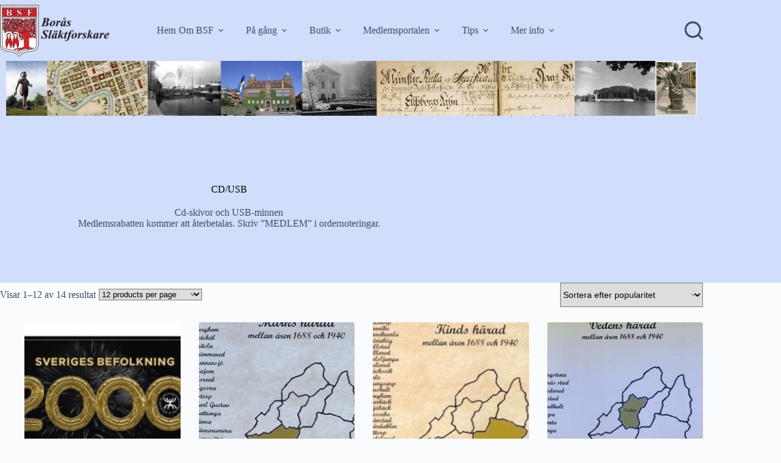

--- FILE ---
content_type: text/html; charset=UTF-8
request_url: https://www.borasslaktforskare.se/produkt-kategori/cd-usb/
body_size: 18081
content:
<!doctype html>
<html lang="sv-SE">
<head>
	
	<meta charset="UTF-8">
	<meta name="viewport" content="width=device-width, initial-scale=1, maximum-scale=5, viewport-fit=cover">
	<link rel="profile" href="https://gmpg.org/xfn/11">

	<title>CD/USB &#8211; Borås Släktforskare</title>
<meta name='robots' content='max-image-preview:large' />
	<style>img:is([sizes="auto" i], [sizes^="auto," i]) { contain-intrinsic-size: 3000px 1500px }</style>
	<link rel="alternate" type="application/rss+xml" title="Borås Släktforskare &raquo; Webbflöde" href="https://www.borasslaktforskare.se/feed/" />
<link rel="alternate" type="application/rss+xml" title="Borås Släktforskare &raquo; Kommentarsflöde" href="https://www.borasslaktforskare.se/comments/feed/" />
<link rel="alternate" type="application/rss+xml" title="Webbflöde för Borås Släktforskare &raquo; CD/USB, Kategori" href="https://www.borasslaktforskare.se/produkt-kategori/cd-usb/feed/" />
<link rel='stylesheet' id='blocksy-dynamic-global-css' href='https://www.borasslaktforskare.se/wp-content/uploads/blocksy/css/global.css?ver=77671' media='all' />
<link rel='stylesheet' id='wp-block-library-css' href='https://www.borasslaktforskare.se/wp-includes/css/dist/block-library/style.min.css?ver=6.8.3' media='all' />
<style id='global-styles-inline-css'>
:root{--wp--preset--aspect-ratio--square: 1;--wp--preset--aspect-ratio--4-3: 4/3;--wp--preset--aspect-ratio--3-4: 3/4;--wp--preset--aspect-ratio--3-2: 3/2;--wp--preset--aspect-ratio--2-3: 2/3;--wp--preset--aspect-ratio--16-9: 16/9;--wp--preset--aspect-ratio--9-16: 9/16;--wp--preset--color--black: #000000;--wp--preset--color--cyan-bluish-gray: #abb8c3;--wp--preset--color--white: #ffffff;--wp--preset--color--pale-pink: #f78da7;--wp--preset--color--vivid-red: #cf2e2e;--wp--preset--color--luminous-vivid-orange: #ff6900;--wp--preset--color--luminous-vivid-amber: #fcb900;--wp--preset--color--light-green-cyan: #7bdcb5;--wp--preset--color--vivid-green-cyan: #00d084;--wp--preset--color--pale-cyan-blue: #8ed1fc;--wp--preset--color--vivid-cyan-blue: #0693e3;--wp--preset--color--vivid-purple: #9b51e0;--wp--preset--color--palette-color-1: var(--theme-palette-color-1, #2872fa);--wp--preset--color--palette-color-2: var(--theme-palette-color-2, #0f43b3);--wp--preset--color--palette-color-3: var(--theme-palette-color-3, #3A4F66);--wp--preset--color--palette-color-4: var(--theme-palette-color-4, #000000);--wp--preset--color--palette-color-5: var(--theme-palette-color-5, #d0ddfb);--wp--preset--color--palette-color-6: var(--theme-palette-color-6, #fadabe);--wp--preset--color--palette-color-7: var(--theme-palette-color-7, #FAFBFC);--wp--preset--color--palette-color-8: var(--theme-palette-color-8, #ffffff);--wp--preset--gradient--vivid-cyan-blue-to-vivid-purple: linear-gradient(135deg,rgba(6,147,227,1) 0%,rgb(155,81,224) 100%);--wp--preset--gradient--light-green-cyan-to-vivid-green-cyan: linear-gradient(135deg,rgb(122,220,180) 0%,rgb(0,208,130) 100%);--wp--preset--gradient--luminous-vivid-amber-to-luminous-vivid-orange: linear-gradient(135deg,rgba(252,185,0,1) 0%,rgba(255,105,0,1) 100%);--wp--preset--gradient--luminous-vivid-orange-to-vivid-red: linear-gradient(135deg,rgba(255,105,0,1) 0%,rgb(207,46,46) 100%);--wp--preset--gradient--very-light-gray-to-cyan-bluish-gray: linear-gradient(135deg,rgb(238,238,238) 0%,rgb(169,184,195) 100%);--wp--preset--gradient--cool-to-warm-spectrum: linear-gradient(135deg,rgb(74,234,220) 0%,rgb(151,120,209) 20%,rgb(207,42,186) 40%,rgb(238,44,130) 60%,rgb(251,105,98) 80%,rgb(254,248,76) 100%);--wp--preset--gradient--blush-light-purple: linear-gradient(135deg,rgb(255,206,236) 0%,rgb(152,150,240) 100%);--wp--preset--gradient--blush-bordeaux: linear-gradient(135deg,rgb(254,205,165) 0%,rgb(254,45,45) 50%,rgb(107,0,62) 100%);--wp--preset--gradient--luminous-dusk: linear-gradient(135deg,rgb(255,203,112) 0%,rgb(199,81,192) 50%,rgb(65,88,208) 100%);--wp--preset--gradient--pale-ocean: linear-gradient(135deg,rgb(255,245,203) 0%,rgb(182,227,212) 50%,rgb(51,167,181) 100%);--wp--preset--gradient--electric-grass: linear-gradient(135deg,rgb(202,248,128) 0%,rgb(113,206,126) 100%);--wp--preset--gradient--midnight: linear-gradient(135deg,rgb(2,3,129) 0%,rgb(40,116,252) 100%);--wp--preset--gradient--juicy-peach: linear-gradient(to right, #ffecd2 0%, #fcb69f 100%);--wp--preset--gradient--young-passion: linear-gradient(to right, #ff8177 0%, #ff867a 0%, #ff8c7f 21%, #f99185 52%, #cf556c 78%, #b12a5b 100%);--wp--preset--gradient--true-sunset: linear-gradient(to right, #fa709a 0%, #fee140 100%);--wp--preset--gradient--morpheus-den: linear-gradient(to top, #30cfd0 0%, #330867 100%);--wp--preset--gradient--plum-plate: linear-gradient(135deg, #667eea 0%, #764ba2 100%);--wp--preset--gradient--aqua-splash: linear-gradient(15deg, #13547a 0%, #80d0c7 100%);--wp--preset--gradient--love-kiss: linear-gradient(to top, #ff0844 0%, #ffb199 100%);--wp--preset--gradient--new-retrowave: linear-gradient(to top, #3b41c5 0%, #a981bb 49%, #ffc8a9 100%);--wp--preset--gradient--plum-bath: linear-gradient(to top, #cc208e 0%, #6713d2 100%);--wp--preset--gradient--high-flight: linear-gradient(to right, #0acffe 0%, #495aff 100%);--wp--preset--gradient--teen-party: linear-gradient(-225deg, #FF057C 0%, #8D0B93 50%, #321575 100%);--wp--preset--gradient--fabled-sunset: linear-gradient(-225deg, #231557 0%, #44107A 29%, #FF1361 67%, #FFF800 100%);--wp--preset--gradient--arielle-smile: radial-gradient(circle 248px at center, #16d9e3 0%, #30c7ec 47%, #46aef7 100%);--wp--preset--gradient--itmeo-branding: linear-gradient(180deg, #2af598 0%, #009efd 100%);--wp--preset--gradient--deep-blue: linear-gradient(to right, #6a11cb 0%, #2575fc 100%);--wp--preset--gradient--strong-bliss: linear-gradient(to right, #f78ca0 0%, #f9748f 19%, #fd868c 60%, #fe9a8b 100%);--wp--preset--gradient--sweet-period: linear-gradient(to top, #3f51b1 0%, #5a55ae 13%, #7b5fac 25%, #8f6aae 38%, #a86aa4 50%, #cc6b8e 62%, #f18271 75%, #f3a469 87%, #f7c978 100%);--wp--preset--gradient--purple-division: linear-gradient(to top, #7028e4 0%, #e5b2ca 100%);--wp--preset--gradient--cold-evening: linear-gradient(to top, #0c3483 0%, #a2b6df 100%, #6b8cce 100%, #a2b6df 100%);--wp--preset--gradient--mountain-rock: linear-gradient(to right, #868f96 0%, #596164 100%);--wp--preset--gradient--desert-hump: linear-gradient(to top, #c79081 0%, #dfa579 100%);--wp--preset--gradient--ethernal-constance: linear-gradient(to top, #09203f 0%, #537895 100%);--wp--preset--gradient--happy-memories: linear-gradient(-60deg, #ff5858 0%, #f09819 100%);--wp--preset--gradient--grown-early: linear-gradient(to top, #0ba360 0%, #3cba92 100%);--wp--preset--gradient--morning-salad: linear-gradient(-225deg, #B7F8DB 0%, #50A7C2 100%);--wp--preset--gradient--night-call: linear-gradient(-225deg, #AC32E4 0%, #7918F2 48%, #4801FF 100%);--wp--preset--gradient--mind-crawl: linear-gradient(-225deg, #473B7B 0%, #3584A7 51%, #30D2BE 100%);--wp--preset--gradient--angel-care: linear-gradient(-225deg, #FFE29F 0%, #FFA99F 48%, #FF719A 100%);--wp--preset--gradient--juicy-cake: linear-gradient(to top, #e14fad 0%, #f9d423 100%);--wp--preset--gradient--rich-metal: linear-gradient(to right, #d7d2cc 0%, #304352 100%);--wp--preset--gradient--mole-hall: linear-gradient(-20deg, #616161 0%, #9bc5c3 100%);--wp--preset--gradient--cloudy-knoxville: linear-gradient(120deg, #fdfbfb 0%, #ebedee 100%);--wp--preset--gradient--soft-grass: linear-gradient(to top, #c1dfc4 0%, #deecdd 100%);--wp--preset--gradient--saint-petersburg: linear-gradient(135deg, #f5f7fa 0%, #c3cfe2 100%);--wp--preset--gradient--everlasting-sky: linear-gradient(135deg, #fdfcfb 0%, #e2d1c3 100%);--wp--preset--gradient--kind-steel: linear-gradient(-20deg, #e9defa 0%, #fbfcdb 100%);--wp--preset--gradient--over-sun: linear-gradient(60deg, #abecd6 0%, #fbed96 100%);--wp--preset--gradient--premium-white: linear-gradient(to top, #d5d4d0 0%, #d5d4d0 1%, #eeeeec 31%, #efeeec 75%, #e9e9e7 100%);--wp--preset--gradient--clean-mirror: linear-gradient(45deg, #93a5cf 0%, #e4efe9 100%);--wp--preset--gradient--wild-apple: linear-gradient(to top, #d299c2 0%, #fef9d7 100%);--wp--preset--gradient--snow-again: linear-gradient(to top, #e6e9f0 0%, #eef1f5 100%);--wp--preset--gradient--confident-cloud: linear-gradient(to top, #dad4ec 0%, #dad4ec 1%, #f3e7e9 100%);--wp--preset--gradient--glass-water: linear-gradient(to top, #dfe9f3 0%, white 100%);--wp--preset--gradient--perfect-white: linear-gradient(-225deg, #E3FDF5 0%, #FFE6FA 100%);--wp--preset--font-size--small: 13px;--wp--preset--font-size--medium: 20px;--wp--preset--font-size--large: clamp(22px, 1.375rem + ((1vw - 3.2px) * 0.625), 30px);--wp--preset--font-size--x-large: clamp(30px, 1.875rem + ((1vw - 3.2px) * 1.563), 50px);--wp--preset--font-size--xx-large: clamp(45px, 2.813rem + ((1vw - 3.2px) * 2.734), 80px);--wp--preset--spacing--20: 0.44rem;--wp--preset--spacing--30: 0.67rem;--wp--preset--spacing--40: 1rem;--wp--preset--spacing--50: 1.5rem;--wp--preset--spacing--60: 2.25rem;--wp--preset--spacing--70: 3.38rem;--wp--preset--spacing--80: 5.06rem;--wp--preset--shadow--natural: 6px 6px 9px rgba(0, 0, 0, 0.2);--wp--preset--shadow--deep: 12px 12px 50px rgba(0, 0, 0, 0.4);--wp--preset--shadow--sharp: 6px 6px 0px rgba(0, 0, 0, 0.2);--wp--preset--shadow--outlined: 6px 6px 0px -3px rgba(255, 255, 255, 1), 6px 6px rgba(0, 0, 0, 1);--wp--preset--shadow--crisp: 6px 6px 0px rgba(0, 0, 0, 1);}:root { --wp--style--global--content-size: var(--theme-block-max-width);--wp--style--global--wide-size: var(--theme-block-wide-max-width); }:where(body) { margin: 0; }.wp-site-blocks > .alignleft { float: left; margin-right: 2em; }.wp-site-blocks > .alignright { float: right; margin-left: 2em; }.wp-site-blocks > .aligncenter { justify-content: center; margin-left: auto; margin-right: auto; }:where(.wp-site-blocks) > * { margin-block-start: var(--theme-content-spacing); margin-block-end: 0; }:where(.wp-site-blocks) > :first-child { margin-block-start: 0; }:where(.wp-site-blocks) > :last-child { margin-block-end: 0; }:root { --wp--style--block-gap: var(--theme-content-spacing); }:root :where(.is-layout-flow) > :first-child{margin-block-start: 0;}:root :where(.is-layout-flow) > :last-child{margin-block-end: 0;}:root :where(.is-layout-flow) > *{margin-block-start: var(--theme-content-spacing);margin-block-end: 0;}:root :where(.is-layout-constrained) > :first-child{margin-block-start: 0;}:root :where(.is-layout-constrained) > :last-child{margin-block-end: 0;}:root :where(.is-layout-constrained) > *{margin-block-start: var(--theme-content-spacing);margin-block-end: 0;}:root :where(.is-layout-flex){gap: var(--theme-content-spacing);}:root :where(.is-layout-grid){gap: var(--theme-content-spacing);}.is-layout-flow > .alignleft{float: left;margin-inline-start: 0;margin-inline-end: 2em;}.is-layout-flow > .alignright{float: right;margin-inline-start: 2em;margin-inline-end: 0;}.is-layout-flow > .aligncenter{margin-left: auto !important;margin-right: auto !important;}.is-layout-constrained > .alignleft{float: left;margin-inline-start: 0;margin-inline-end: 2em;}.is-layout-constrained > .alignright{float: right;margin-inline-start: 2em;margin-inline-end: 0;}.is-layout-constrained > .aligncenter{margin-left: auto !important;margin-right: auto !important;}.is-layout-constrained > :where(:not(.alignleft):not(.alignright):not(.alignfull)){max-width: var(--wp--style--global--content-size);margin-left: auto !important;margin-right: auto !important;}.is-layout-constrained > .alignwide{max-width: var(--wp--style--global--wide-size);}body .is-layout-flex{display: flex;}.is-layout-flex{flex-wrap: wrap;align-items: center;}.is-layout-flex > :is(*, div){margin: 0;}body .is-layout-grid{display: grid;}.is-layout-grid > :is(*, div){margin: 0;}body{padding-top: 0px;padding-right: 0px;padding-bottom: 0px;padding-left: 0px;}.has-black-color{color: var(--wp--preset--color--black) !important;}.has-cyan-bluish-gray-color{color: var(--wp--preset--color--cyan-bluish-gray) !important;}.has-white-color{color: var(--wp--preset--color--white) !important;}.has-pale-pink-color{color: var(--wp--preset--color--pale-pink) !important;}.has-vivid-red-color{color: var(--wp--preset--color--vivid-red) !important;}.has-luminous-vivid-orange-color{color: var(--wp--preset--color--luminous-vivid-orange) !important;}.has-luminous-vivid-amber-color{color: var(--wp--preset--color--luminous-vivid-amber) !important;}.has-light-green-cyan-color{color: var(--wp--preset--color--light-green-cyan) !important;}.has-vivid-green-cyan-color{color: var(--wp--preset--color--vivid-green-cyan) !important;}.has-pale-cyan-blue-color{color: var(--wp--preset--color--pale-cyan-blue) !important;}.has-vivid-cyan-blue-color{color: var(--wp--preset--color--vivid-cyan-blue) !important;}.has-vivid-purple-color{color: var(--wp--preset--color--vivid-purple) !important;}.has-palette-color-1-color{color: var(--wp--preset--color--palette-color-1) !important;}.has-palette-color-2-color{color: var(--wp--preset--color--palette-color-2) !important;}.has-palette-color-3-color{color: var(--wp--preset--color--palette-color-3) !important;}.has-palette-color-4-color{color: var(--wp--preset--color--palette-color-4) !important;}.has-palette-color-5-color{color: var(--wp--preset--color--palette-color-5) !important;}.has-palette-color-6-color{color: var(--wp--preset--color--palette-color-6) !important;}.has-palette-color-7-color{color: var(--wp--preset--color--palette-color-7) !important;}.has-palette-color-8-color{color: var(--wp--preset--color--palette-color-8) !important;}.has-black-background-color{background-color: var(--wp--preset--color--black) !important;}.has-cyan-bluish-gray-background-color{background-color: var(--wp--preset--color--cyan-bluish-gray) !important;}.has-white-background-color{background-color: var(--wp--preset--color--white) !important;}.has-pale-pink-background-color{background-color: var(--wp--preset--color--pale-pink) !important;}.has-vivid-red-background-color{background-color: var(--wp--preset--color--vivid-red) !important;}.has-luminous-vivid-orange-background-color{background-color: var(--wp--preset--color--luminous-vivid-orange) !important;}.has-luminous-vivid-amber-background-color{background-color: var(--wp--preset--color--luminous-vivid-amber) !important;}.has-light-green-cyan-background-color{background-color: var(--wp--preset--color--light-green-cyan) !important;}.has-vivid-green-cyan-background-color{background-color: var(--wp--preset--color--vivid-green-cyan) !important;}.has-pale-cyan-blue-background-color{background-color: var(--wp--preset--color--pale-cyan-blue) !important;}.has-vivid-cyan-blue-background-color{background-color: var(--wp--preset--color--vivid-cyan-blue) !important;}.has-vivid-purple-background-color{background-color: var(--wp--preset--color--vivid-purple) !important;}.has-palette-color-1-background-color{background-color: var(--wp--preset--color--palette-color-1) !important;}.has-palette-color-2-background-color{background-color: var(--wp--preset--color--palette-color-2) !important;}.has-palette-color-3-background-color{background-color: var(--wp--preset--color--palette-color-3) !important;}.has-palette-color-4-background-color{background-color: var(--wp--preset--color--palette-color-4) !important;}.has-palette-color-5-background-color{background-color: var(--wp--preset--color--palette-color-5) !important;}.has-palette-color-6-background-color{background-color: var(--wp--preset--color--palette-color-6) !important;}.has-palette-color-7-background-color{background-color: var(--wp--preset--color--palette-color-7) !important;}.has-palette-color-8-background-color{background-color: var(--wp--preset--color--palette-color-8) !important;}.has-black-border-color{border-color: var(--wp--preset--color--black) !important;}.has-cyan-bluish-gray-border-color{border-color: var(--wp--preset--color--cyan-bluish-gray) !important;}.has-white-border-color{border-color: var(--wp--preset--color--white) !important;}.has-pale-pink-border-color{border-color: var(--wp--preset--color--pale-pink) !important;}.has-vivid-red-border-color{border-color: var(--wp--preset--color--vivid-red) !important;}.has-luminous-vivid-orange-border-color{border-color: var(--wp--preset--color--luminous-vivid-orange) !important;}.has-luminous-vivid-amber-border-color{border-color: var(--wp--preset--color--luminous-vivid-amber) !important;}.has-light-green-cyan-border-color{border-color: var(--wp--preset--color--light-green-cyan) !important;}.has-vivid-green-cyan-border-color{border-color: var(--wp--preset--color--vivid-green-cyan) !important;}.has-pale-cyan-blue-border-color{border-color: var(--wp--preset--color--pale-cyan-blue) !important;}.has-vivid-cyan-blue-border-color{border-color: var(--wp--preset--color--vivid-cyan-blue) !important;}.has-vivid-purple-border-color{border-color: var(--wp--preset--color--vivid-purple) !important;}.has-palette-color-1-border-color{border-color: var(--wp--preset--color--palette-color-1) !important;}.has-palette-color-2-border-color{border-color: var(--wp--preset--color--palette-color-2) !important;}.has-palette-color-3-border-color{border-color: var(--wp--preset--color--palette-color-3) !important;}.has-palette-color-4-border-color{border-color: var(--wp--preset--color--palette-color-4) !important;}.has-palette-color-5-border-color{border-color: var(--wp--preset--color--palette-color-5) !important;}.has-palette-color-6-border-color{border-color: var(--wp--preset--color--palette-color-6) !important;}.has-palette-color-7-border-color{border-color: var(--wp--preset--color--palette-color-7) !important;}.has-palette-color-8-border-color{border-color: var(--wp--preset--color--palette-color-8) !important;}.has-vivid-cyan-blue-to-vivid-purple-gradient-background{background: var(--wp--preset--gradient--vivid-cyan-blue-to-vivid-purple) !important;}.has-light-green-cyan-to-vivid-green-cyan-gradient-background{background: var(--wp--preset--gradient--light-green-cyan-to-vivid-green-cyan) !important;}.has-luminous-vivid-amber-to-luminous-vivid-orange-gradient-background{background: var(--wp--preset--gradient--luminous-vivid-amber-to-luminous-vivid-orange) !important;}.has-luminous-vivid-orange-to-vivid-red-gradient-background{background: var(--wp--preset--gradient--luminous-vivid-orange-to-vivid-red) !important;}.has-very-light-gray-to-cyan-bluish-gray-gradient-background{background: var(--wp--preset--gradient--very-light-gray-to-cyan-bluish-gray) !important;}.has-cool-to-warm-spectrum-gradient-background{background: var(--wp--preset--gradient--cool-to-warm-spectrum) !important;}.has-blush-light-purple-gradient-background{background: var(--wp--preset--gradient--blush-light-purple) !important;}.has-blush-bordeaux-gradient-background{background: var(--wp--preset--gradient--blush-bordeaux) !important;}.has-luminous-dusk-gradient-background{background: var(--wp--preset--gradient--luminous-dusk) !important;}.has-pale-ocean-gradient-background{background: var(--wp--preset--gradient--pale-ocean) !important;}.has-electric-grass-gradient-background{background: var(--wp--preset--gradient--electric-grass) !important;}.has-midnight-gradient-background{background: var(--wp--preset--gradient--midnight) !important;}.has-juicy-peach-gradient-background{background: var(--wp--preset--gradient--juicy-peach) !important;}.has-young-passion-gradient-background{background: var(--wp--preset--gradient--young-passion) !important;}.has-true-sunset-gradient-background{background: var(--wp--preset--gradient--true-sunset) !important;}.has-morpheus-den-gradient-background{background: var(--wp--preset--gradient--morpheus-den) !important;}.has-plum-plate-gradient-background{background: var(--wp--preset--gradient--plum-plate) !important;}.has-aqua-splash-gradient-background{background: var(--wp--preset--gradient--aqua-splash) !important;}.has-love-kiss-gradient-background{background: var(--wp--preset--gradient--love-kiss) !important;}.has-new-retrowave-gradient-background{background: var(--wp--preset--gradient--new-retrowave) !important;}.has-plum-bath-gradient-background{background: var(--wp--preset--gradient--plum-bath) !important;}.has-high-flight-gradient-background{background: var(--wp--preset--gradient--high-flight) !important;}.has-teen-party-gradient-background{background: var(--wp--preset--gradient--teen-party) !important;}.has-fabled-sunset-gradient-background{background: var(--wp--preset--gradient--fabled-sunset) !important;}.has-arielle-smile-gradient-background{background: var(--wp--preset--gradient--arielle-smile) !important;}.has-itmeo-branding-gradient-background{background: var(--wp--preset--gradient--itmeo-branding) !important;}.has-deep-blue-gradient-background{background: var(--wp--preset--gradient--deep-blue) !important;}.has-strong-bliss-gradient-background{background: var(--wp--preset--gradient--strong-bliss) !important;}.has-sweet-period-gradient-background{background: var(--wp--preset--gradient--sweet-period) !important;}.has-purple-division-gradient-background{background: var(--wp--preset--gradient--purple-division) !important;}.has-cold-evening-gradient-background{background: var(--wp--preset--gradient--cold-evening) !important;}.has-mountain-rock-gradient-background{background: var(--wp--preset--gradient--mountain-rock) !important;}.has-desert-hump-gradient-background{background: var(--wp--preset--gradient--desert-hump) !important;}.has-ethernal-constance-gradient-background{background: var(--wp--preset--gradient--ethernal-constance) !important;}.has-happy-memories-gradient-background{background: var(--wp--preset--gradient--happy-memories) !important;}.has-grown-early-gradient-background{background: var(--wp--preset--gradient--grown-early) !important;}.has-morning-salad-gradient-background{background: var(--wp--preset--gradient--morning-salad) !important;}.has-night-call-gradient-background{background: var(--wp--preset--gradient--night-call) !important;}.has-mind-crawl-gradient-background{background: var(--wp--preset--gradient--mind-crawl) !important;}.has-angel-care-gradient-background{background: var(--wp--preset--gradient--angel-care) !important;}.has-juicy-cake-gradient-background{background: var(--wp--preset--gradient--juicy-cake) !important;}.has-rich-metal-gradient-background{background: var(--wp--preset--gradient--rich-metal) !important;}.has-mole-hall-gradient-background{background: var(--wp--preset--gradient--mole-hall) !important;}.has-cloudy-knoxville-gradient-background{background: var(--wp--preset--gradient--cloudy-knoxville) !important;}.has-soft-grass-gradient-background{background: var(--wp--preset--gradient--soft-grass) !important;}.has-saint-petersburg-gradient-background{background: var(--wp--preset--gradient--saint-petersburg) !important;}.has-everlasting-sky-gradient-background{background: var(--wp--preset--gradient--everlasting-sky) !important;}.has-kind-steel-gradient-background{background: var(--wp--preset--gradient--kind-steel) !important;}.has-over-sun-gradient-background{background: var(--wp--preset--gradient--over-sun) !important;}.has-premium-white-gradient-background{background: var(--wp--preset--gradient--premium-white) !important;}.has-clean-mirror-gradient-background{background: var(--wp--preset--gradient--clean-mirror) !important;}.has-wild-apple-gradient-background{background: var(--wp--preset--gradient--wild-apple) !important;}.has-snow-again-gradient-background{background: var(--wp--preset--gradient--snow-again) !important;}.has-confident-cloud-gradient-background{background: var(--wp--preset--gradient--confident-cloud) !important;}.has-glass-water-gradient-background{background: var(--wp--preset--gradient--glass-water) !important;}.has-perfect-white-gradient-background{background: var(--wp--preset--gradient--perfect-white) !important;}.has-small-font-size{font-size: var(--wp--preset--font-size--small) !important;}.has-medium-font-size{font-size: var(--wp--preset--font-size--medium) !important;}.has-large-font-size{font-size: var(--wp--preset--font-size--large) !important;}.has-x-large-font-size{font-size: var(--wp--preset--font-size--x-large) !important;}.has-xx-large-font-size{font-size: var(--wp--preset--font-size--xx-large) !important;}
:root :where(.wp-block-pullquote){font-size: clamp(0.984em, 0.984rem + ((1vw - 0.2em) * 0.645), 1.5em);line-height: 1.6;}
</style>
<link rel='stylesheet' id='swpm.common-css' href='https://www.borasslaktforskare.se/wp-content/plugins/simple-membership/css/swpm.common.css?ver=4.6.8' media='all' />
<style id='woocommerce-inline-inline-css'>
.woocommerce form .form-row .required { visibility: visible; }
</style>
<link rel='stylesheet' id='swpm-form-builder-css-css' href='https://www.borasslaktforskare.se/wp-content/plugins/swpm-form-builder/css/swpm-form-builder.css?ver=5.0.6' media='all' />
<link rel='stylesheet' id='swpm-jqueryui-css-css' href='https://www.borasslaktforskare.se/wp-content/plugins/swpm-form-builder/css/smoothness/jquery-ui-1.10.3.min.css?ver=5.0.6' media='all' />
<link rel='stylesheet' id='brands-styles-css' href='https://www.borasslaktforskare.se/wp-content/plugins/woocommerce/assets/css/brands.css?ver=10.3.4' media='all' />
<link rel='stylesheet' id='ct-main-styles-css' href='https://www.borasslaktforskare.se/wp-content/themes/blocksy/static/bundle/main.min.css?ver=2.1.18' media='all' />
<link rel='stylesheet' id='ct-woocommerce-styles-css' href='https://www.borasslaktforskare.se/wp-content/themes/blocksy/static/bundle/woocommerce.min.css?ver=2.1.18' media='all' />
<link rel='stylesheet' id='ct-page-title-styles-css' href='https://www.borasslaktforskare.se/wp-content/themes/blocksy/static/bundle/page-title.min.css?ver=2.1.18' media='all' />
<link rel='stylesheet' id='ct-brizy-styles-css' href='https://www.borasslaktforskare.se/wp-content/themes/blocksy/static/bundle/brizy.min.css?ver=2.1.18' media='all' />
<link rel='stylesheet' id='ct-wpforms-styles-css' href='https://www.borasslaktforskare.se/wp-content/themes/blocksy/static/bundle/wpforms.min.css?ver=2.1.18' media='all' />
<link rel='stylesheet' id='blocksy-ext-mega-menu-styles-css' href='https://www.borasslaktforskare.se/wp-content/plugins/blocksy-companion-pro/framework/premium/extensions/mega-menu/static/bundle/main.min.css?ver=2.1.18' media='all' />
<script src="https://www.borasslaktforskare.se/wp-includes/js/jquery/jquery.min.js?ver=3.7.1" id="jquery-core-js"></script>
<script src="https://www.borasslaktforskare.se/wp-includes/js/jquery/jquery-migrate.min.js?ver=3.4.1" id="jquery-migrate-js"></script>
<script src="https://www.borasslaktforskare.se/wp-content/plugins/woocommerce/assets/js/jquery-blockui/jquery.blockUI.min.js?ver=2.7.0-wc.10.3.4" id="wc-jquery-blockui-js" defer data-wp-strategy="defer"></script>
<script id="wc-add-to-cart-js-extra">
var wc_add_to_cart_params = {"ajax_url":"\/wp-admin\/admin-ajax.php","wc_ajax_url":"\/?wc-ajax=%%endpoint%%","i18n_view_cart":"Visa varukorg","cart_url":"https:\/\/www.borasslaktforskare.se\/varukorg\/","is_cart":"","cart_redirect_after_add":"yes"};
</script>
<script src="https://www.borasslaktforskare.se/wp-content/plugins/woocommerce/assets/js/frontend/add-to-cart.min.js?ver=10.3.4" id="wc-add-to-cart-js" defer data-wp-strategy="defer"></script>
<script src="https://www.borasslaktforskare.se/wp-content/plugins/woocommerce/assets/js/js-cookie/js.cookie.min.js?ver=2.1.4-wc.10.3.4" id="wc-js-cookie-js" defer data-wp-strategy="defer"></script>
<script id="woocommerce-js-extra">
var woocommerce_params = {"ajax_url":"\/wp-admin\/admin-ajax.php","wc_ajax_url":"\/?wc-ajax=%%endpoint%%","i18n_password_show":"Visa l\u00f6senord","i18n_password_hide":"D\u00f6lj l\u00f6senord"};
</script>
<script src="https://www.borasslaktforskare.se/wp-content/plugins/woocommerce/assets/js/frontend/woocommerce.min.js?ver=10.3.4" id="woocommerce-js" defer data-wp-strategy="defer"></script>
<link rel="https://api.w.org/" href="https://www.borasslaktforskare.se/wp-json/" /><link rel="alternate" title="JSON" type="application/json" href="https://www.borasslaktforskare.se/wp-json/wp/v2/product_cat/19" /><link rel="EditURI" type="application/rsd+xml" title="RSD" href="https://www.borasslaktforskare.se/xmlrpc.php?rsd" />
<meta name="generator" content="WordPress 6.8.3" />
<meta name="generator" content="WooCommerce 10.3.4" />
<!-- <meta name="swpm" version="5.0.6" /> -->
<!-- Analytics by WP Statistics - https://wp-statistics.com -->
<noscript><link rel='stylesheet' href='https://www.borasslaktforskare.se/wp-content/themes/blocksy/static/bundle/no-scripts.min.css' type='text/css'></noscript>
	<noscript><style>.woocommerce-product-gallery{ opacity: 1 !important; }</style></noscript>
	<link rel="icon" href="https://www.borasslaktforskare.se/wp-content/uploads/2018/07/bsf-1-100x100.png" sizes="32x32" />
<link rel="icon" href="https://www.borasslaktforskare.se/wp-content/uploads/2018/07/bsf-1-250x250.png" sizes="192x192" />
<link rel="apple-touch-icon" href="https://www.borasslaktforskare.se/wp-content/uploads/2018/07/bsf-1-250x250.png" />
<meta name="msapplication-TileImage" content="https://www.borasslaktforskare.se/wp-content/uploads/2018/07/bsf-1.png" />
	</head>


<body class="archive tax-product_cat term-cd-usb term-19 wp-custom-logo wp-embed-responsive wp-theme-blocksy theme-blocksy woocommerce woocommerce-page woocommerce-no-js woocommerce-archive" data-link="type-2" data-prefix="woo_categories" data-header="type-1" data-footer="type-1">

<a class="skip-link screen-reader-text" href="#main">Skip to content</a><div class="ct-drawer-canvas" data-location="start">
		<div id="search-modal" class="ct-panel" data-behaviour="modal" role="dialog" aria-label="Search modal" inert>
			<div class="ct-panel-actions">
				<button class="ct-toggle-close" data-type="type-1" aria-label="Close search modal">
					<svg class="ct-icon" width="12" height="12" viewBox="0 0 15 15"><path d="M1 15a1 1 0 01-.71-.29 1 1 0 010-1.41l5.8-5.8-5.8-5.8A1 1 0 011.7.29l5.8 5.8 5.8-5.8a1 1 0 011.41 1.41l-5.8 5.8 5.8 5.8a1 1 0 01-1.41 1.41l-5.8-5.8-5.8 5.8A1 1 0 011 15z"/></svg>				</button>
			</div>

			<div class="ct-panel-content">
				

<form role="search" method="get" class="ct-search-form"  action="https://www.borasslaktforskare.se/" aria-haspopup="listbox" data-live-results="thumbs">

	<input type="search" class="modal-field" placeholder="Sök" value="" name="s" autocomplete="off" title="Search for..." aria-label="Search for...">

	<div class="ct-search-form-controls">
		
		<button type="submit" class="wp-element-button" data-button="icon" aria-label="Search button">
			<svg class="ct-icon ct-search-button-content" aria-hidden="true" width="15" height="15" viewBox="0 0 15 15"><path d="M14.8,13.7L12,11c0.9-1.2,1.5-2.6,1.5-4.2c0-3.7-3-6.8-6.8-6.8S0,3,0,6.8s3,6.8,6.8,6.8c1.6,0,3.1-0.6,4.2-1.5l2.8,2.8c0.1,0.1,0.3,0.2,0.5,0.2s0.4-0.1,0.5-0.2C15.1,14.5,15.1,14,14.8,13.7z M1.5,6.8c0-2.9,2.4-5.2,5.2-5.2S12,3.9,12,6.8S9.6,12,6.8,12S1.5,9.6,1.5,6.8z"/></svg>
			<span class="ct-ajax-loader">
				<svg viewBox="0 0 24 24">
					<circle cx="12" cy="12" r="10" opacity="0.2" fill="none" stroke="currentColor" stroke-miterlimit="10" stroke-width="2"/>

					<path d="m12,2c5.52,0,10,4.48,10,10" fill="none" stroke="currentColor" stroke-linecap="round" stroke-miterlimit="10" stroke-width="2">
						<animateTransform
							attributeName="transform"
							attributeType="XML"
							type="rotate"
							dur="0.6s"
							from="0 12 12"
							to="360 12 12"
							repeatCount="indefinite"
						/>
					</path>
				</svg>
			</span>
		</button>

		
					<input type="hidden" name="ct_post_type" value="post:page:product">
		
		

		<input type="hidden" value="5924cf85f2" class="ct-live-results-nonce">	</div>

			<div class="screen-reader-text" aria-live="polite" role="status">
			No results		</div>
	
</form>


			</div>
		</div>

		<div id="offcanvas" class="ct-panel ct-header" data-behaviour="right-side" role="dialog" aria-label="Offcanvas modal" inert=""><div class="ct-panel-inner">
		<div class="ct-panel-actions">
			
			<button class="ct-toggle-close" data-type="type-1" aria-label="Close drawer">
				<svg class="ct-icon" width="12" height="12" viewBox="0 0 15 15"><path d="M1 15a1 1 0 01-.71-.29 1 1 0 010-1.41l5.8-5.8-5.8-5.8A1 1 0 011.7.29l5.8 5.8 5.8-5.8a1 1 0 011.41 1.41l-5.8 5.8 5.8 5.8a1 1 0 01-1.41 1.41l-5.8-5.8-5.8 5.8A1 1 0 011 15z"/></svg>
			</button>
		</div>
		<div class="ct-panel-content" data-device="desktop"><div class="ct-panel-content-inner"></div></div><div class="ct-panel-content" data-device="mobile"><div class="ct-panel-content-inner">
<nav
	class="mobile-menu menu-container has-submenu"
	data-id="mobile-menu" data-interaction="click" data-toggle-type="type-2" data-submenu-dots="yes"	aria-label="Mobile Menu 1">

	<ul id="menu-mobile-menu-1" class=""><li id="menu-item-5912" class="menu-item menu-item-type-custom menu-item-object-custom menu-item-5912"><a href="https://borasslaktforskare.se/" class="ct-menu-link">Hem</a></li>
<li id="menu-item-5808" class="menu-item menu-item-type-post_type menu-item-object-page menu-item-has-children menu-item-5808"><span class="ct-sub-menu-parent"><a href="https://www.borasslaktforskare.se/om-bsf/" class="ct-menu-link ct-disabled-link" tabindex="-1">Om BSF</a><button class="ct-toggle-dropdown-mobile" aria-label="Expand dropdown menu" aria-haspopup="true" aria-expanded="false"><svg class="ct-icon toggle-icon-2" width="15" height="15" viewBox="0 0 15 15" aria-hidden="true"><path d="M14.1,6.6H8.4V0.9C8.4,0.4,8,0,7.5,0S6.6,0.4,6.6,0.9v5.7H0.9C0.4,6.6,0,7,0,7.5s0.4,0.9,0.9,0.9h5.7v5.7C6.6,14.6,7,15,7.5,15s0.9-0.4,0.9-0.9V8.4h5.7C14.6,8.4,15,8,15,7.5S14.6,6.6,14.1,6.6z"/></svg></button></span>
<ul class="sub-menu">
	<li id="menu-item-5810" class="menu-item menu-item-type-post_type menu-item-object-page menu-item-5810"><a href="https://www.borasslaktforskare.se/bsf-verksamhet/" class="ct-menu-link">BSF verksamhet</a></li>
	<li id="menu-item-5811" class="menu-item menu-item-type-post_type menu-item-object-page menu-item-5811"><a href="https://www.borasslaktforskare.se/hitta-till-bsf/" class="ct-menu-link">Hitta till BSF</a></li>
	<li id="menu-item-5812" class="menu-item menu-item-type-post_type menu-item-object-page menu-item-5812"><a href="https://www.borasslaktforskare.se/styrelsen/" class="ct-menu-link">Styrelsen 2025</a></li>
	<li id="menu-item-5813" class="menu-item menu-item-type-post_type menu-item-object-page menu-item-5813"><a href="https://www.borasslaktforskare.se/kontakt/" class="ct-menu-link">Kontakt</a></li>
	<li id="menu-item-5814" class="menu-item menu-item-type-post_type menu-item-object-page menu-item-5814"><a href="https://www.borasslaktforskare.se/medlemsskap/" class="ct-menu-link">Medlemsskap</a></li>
	<li id="menu-item-5815" class="menu-item menu-item-type-post_type menu-item-object-page menu-item-5815"><a href="https://www.borasslaktforskare.se/kalender-for-lokalen/" class="ct-menu-link">Kalender för lokalen</a></li>
</ul>
</li>
<li id="menu-item-5816" class="menu-item menu-item-type-post_type menu-item-object-page menu-item-has-children menu-item-5816"><span class="ct-sub-menu-parent"><a href="https://www.borasslaktforskare.se/pa-gang/" class="ct-menu-link ct-disabled-link" tabindex="-1">På gång</a><button class="ct-toggle-dropdown-mobile" aria-label="Expand dropdown menu" aria-haspopup="true" aria-expanded="false"><svg class="ct-icon toggle-icon-2" width="15" height="15" viewBox="0 0 15 15" aria-hidden="true"><path d="M14.1,6.6H8.4V0.9C8.4,0.4,8,0,7.5,0S6.6,0.4,6.6,0.9v5.7H0.9C0.4,6.6,0,7,0,7.5s0.4,0.9,0.9,0.9h5.7v5.7C6.6,14.6,7,15,7.5,15s0.9-0.4,0.9-0.9V8.4h5.7C14.6,8.4,15,8,15,7.5S14.6,6.6,14.1,6.6z"/></svg></button></span>
<ul class="sub-menu">
	<li id="menu-item-22583" class="menu-item menu-item-type-post_type menu-item-object-page menu-item-22583"><a href="https://www.borasslaktforskare.se/kurser/" class="ct-menu-link">Kurser HT 25</a></li>
	<li id="menu-item-5819" class="menu-item menu-item-type-post_type menu-item-object-page menu-item-5819"><a href="https://www.borasslaktforskare.se/forelasningar/" class="ct-menu-link">Förenigskvällar HT 25</a></li>
	<li id="menu-item-5820" class="menu-item menu-item-type-post_type menu-item-object-page menu-item-5820"><a href="https://www.borasslaktforskare.se/oppet-hus/" class="ct-menu-link">Öppet hus</a></li>
	<li id="menu-item-5818" class="menu-item menu-item-type-post_type menu-item-object-page menu-item-5818"><a href="https://www.borasslaktforskare.se/kommande-resor/" class="ct-menu-link">Kommande resor</a></li>
</ul>
</li>
<li id="menu-item-5821" class="menu-item menu-item-type-post_type menu-item-object-page menu-item-has-children menu-item-5821"><span class="ct-sub-menu-parent"><a href="https://www.borasslaktforskare.se/bli-medlem-boka-kurs-bestall-litteratur-mm/" class="ct-menu-link">Butiken</a><button class="ct-toggle-dropdown-mobile" aria-label="Expand dropdown menu" aria-haspopup="true" aria-expanded="false"><svg class="ct-icon toggle-icon-2" width="15" height="15" viewBox="0 0 15 15" aria-hidden="true"><path d="M14.1,6.6H8.4V0.9C8.4,0.4,8,0,7.5,0S6.6,0.4,6.6,0.9v5.7H0.9C0.4,6.6,0,7,0,7.5s0.4,0.9,0.9,0.9h5.7v5.7C6.6,14.6,7,15,7.5,15s0.9-0.4,0.9-0.9V8.4h5.7C14.6,8.4,15,8,15,7.5S14.6,6.6,14.1,6.6z"/></svg></button></span>
<ul class="sub-menu">
	<li id="menu-item-5822" class="menu-item menu-item-type-post_type menu-item-object-page menu-item-5822"><a href="https://www.borasslaktforskare.se/kassa/" class="ct-menu-link">Kassa</a></li>
</ul>
</li>
<li id="menu-item-22120" class="menu-item menu-item-type-post_type menu-item-object-page menu-item-has-children menu-item-22120"><span class="ct-sub-menu-parent"><a href="https://www.borasslaktforskare.se/tips/" class="ct-menu-link">Tips</a><button class="ct-toggle-dropdown-mobile" aria-label="Expand dropdown menu" aria-haspopup="true" aria-expanded="false"><svg class="ct-icon toggle-icon-2" width="15" height="15" viewBox="0 0 15 15" aria-hidden="true"><path d="M14.1,6.6H8.4V0.9C8.4,0.4,8,0,7.5,0S6.6,0.4,6.6,0.9v5.7H0.9C0.4,6.6,0,7,0,7.5s0.4,0.9,0.9,0.9h5.7v5.7C6.6,14.6,7,15,7.5,15s0.9-0.4,0.9-0.9V8.4h5.7C14.6,8.4,15,8,15,7.5S14.6,6.6,14.1,6.6z"/></svg></button></span>
<ul class="sub-menu">
	<li id="menu-item-22121" class="menu-item menu-item-type-post_type menu-item-object-page menu-item-22121"><a href="https://www.borasslaktforskare.se/tipps-for-anvanda-hemsidan/" class="ct-menu-link">Tips för använda hemsidan.</a></li>
	<li id="menu-item-22501" class="menu-item menu-item-type-post_type menu-item-object-page menu-item-22501"><a href="https://www.borasslaktforskare.se/dombocker/" class="ct-menu-link">Domböcker</a></li>
	<li id="menu-item-22725" class="menu-item menu-item-type-post_type menu-item-object-page menu-item-22725"><a href="https://www.borasslaktforskare.se/forska-pa-boras-stadsbibliotek/" class="ct-menu-link">Forska på Borås Stadsbibliotek</a></li>
</ul>
</li>
<li id="menu-item-5825" class="menu-item menu-item-type-post_type menu-item-object-page menu-item-has-children menu-item-5825"><span class="ct-sub-menu-parent"><a href="https://www.borasslaktforskare.se/medlemsportalen-meny/" class="ct-menu-link">Medlemsportalen</a><button class="ct-toggle-dropdown-mobile" aria-label="Expand dropdown menu" aria-haspopup="true" aria-expanded="false"><svg class="ct-icon toggle-icon-2" width="15" height="15" viewBox="0 0 15 15" aria-hidden="true"><path d="M14.1,6.6H8.4V0.9C8.4,0.4,8,0,7.5,0S6.6,0.4,6.6,0.9v5.7H0.9C0.4,6.6,0,7,0,7.5s0.4,0.9,0.9,0.9h5.7v5.7C6.6,14.6,7,15,7.5,15s0.9-0.4,0.9-0.9V8.4h5.7C14.6,8.4,15,8,15,7.5S14.6,6.6,14.1,6.6z"/></svg></button></span>
<ul class="sub-menu">
	<li id="menu-item-5823" class="menu-item menu-item-type-post_type menu-item-object-page menu-item-5823"><a href="https://www.borasslaktforskare.se/medlemsportalen-startsidan/" class="ct-menu-link">Startsidan</a></li>
	<li id="menu-item-5824" class="menu-item menu-item-type-post_type menu-item-object-page menu-item-5824"><a href="https://www.borasslaktforskare.se/medlemsportalen-login/" class="ct-menu-link">Login / Logout</a></li>
</ul>
</li>
</ul></nav>

</div></div></div></div></div>
<div id="main-container">
	<header id="header" class="ct-header" data-id="type-1" itemscope="" itemtype="https://schema.org/WPHeader"><div data-device="desktop"><div data-row="top" data-column-set="2"><div class="ct-container"><div data-column="start" data-placements="1"><div data-items="primary">
<div	class="site-branding"
	data-id="logo"	data-logo="left"	itemscope="itemscope" itemtype="https://schema.org/Organization">

			<a href="https://www.borasslaktforskare.se/" class="site-logo-container" rel="home" itemprop="url" ><img width="2606" height="1238" src="https://www.borasslaktforskare.se/wp-content/uploads/2024/05/BSF-faerg-1.png" class="default-logo" alt="Borås Släktforskare" decoding="async" fetchpriority="high" srcset="https://www.borasslaktforskare.se/wp-content/uploads/2024/05/BSF-faerg-1.png 2606w, https://www.borasslaktforskare.se/wp-content/uploads/2024/05/BSF-faerg-1-300x143.png 300w, https://www.borasslaktforskare.se/wp-content/uploads/2024/05/BSF-faerg-1-250x119.png 250w, https://www.borasslaktforskare.se/wp-content/uploads/2024/05/BSF-faerg-1-1024x486.png 1024w, https://www.borasslaktforskare.se/wp-content/uploads/2024/05/BSF-faerg-1-768x365.png 768w, https://www.borasslaktforskare.se/wp-content/uploads/2024/05/BSF-faerg-1-1536x730.png 1536w, https://www.borasslaktforskare.se/wp-content/uploads/2024/05/BSF-faerg-1-2048x973.png 2048w" sizes="(max-width: 2606px) 100vw, 2606px" /></a>	
			<div class="site-title-container">
						<p class="site-description " itemprop="description"></p>		</div>
	  </div>


<nav
	id="header-menu-1"
	class="header-menu-1 menu-container"
	data-id="menu" data-interaction="hover"	data-menu="type-2:default"
	data-dropdown="type-1:simple"		data-responsive="no"	itemscope="" itemtype="https://schema.org/SiteNavigationElement"	aria-label="Menu 1">

	<ul id="menu-menu-1" class="menu"><li id="menu-item-9" class="menu-item menu-item-type-custom menu-item-object-custom menu-item-9"><a href="https://borasslaktforskare.se/" class="ct-menu-link">Hem</a></li>
<li id="menu-item-1410" class="menu-item menu-item-type-post_type menu-item-object-page menu-item-has-children menu-item-1410 animated-submenu-block"><a href="https://www.borasslaktforskare.se/om-bsf/" class="ct-menu-link ct-disabled-link" tabindex="-1">Om BSF<span class="ct-toggle-dropdown-desktop"><svg class="ct-icon" width="8" height="8" viewBox="0 0 15 15" aria-hidden="true"><path d="M2.1,3.2l5.4,5.4l5.4-5.4L15,4.3l-7.5,7.5L0,4.3L2.1,3.2z"/></svg></span></a><button class="ct-toggle-dropdown-desktop-ghost" aria-label="Expand dropdown menu" aria-haspopup="true" aria-expanded="false"></button>
<ul class="sub-menu">
	<li id="menu-item-1412" class="menu-item menu-item-type-post_type menu-item-object-page menu-item-1412"><a href="https://www.borasslaktforskare.se/bsf-verksamhet/" class="ct-menu-link">BSF verksamhet</a></li>
	<li id="menu-item-636" class="menu-item menu-item-type-post_type menu-item-object-page menu-item-636"><a href="https://www.borasslaktforskare.se/hitta-till-bsf/" class="ct-menu-link">Hitta till BSF</a></li>
	<li id="menu-item-3224" class="menu-item menu-item-type-post_type menu-item-object-page menu-item-3224"><a href="https://www.borasslaktforskare.se/styrelsen/" class="ct-menu-link">Styrelsen 2025</a></li>
	<li id="menu-item-639" class="menu-item menu-item-type-post_type menu-item-object-page menu-item-639"><a href="https://www.borasslaktforskare.se/utmarkelser/" class="ct-menu-link">Utmärkelser</a></li>
	<li id="menu-item-656" class="menu-item menu-item-type-post_type menu-item-object-page menu-item-656"><a href="https://www.borasslaktforskare.se/medlemsskap/" class="ct-menu-link">Medlemskap</a></li>
	<li id="menu-item-986" class="menu-item menu-item-type-post_type menu-item-object-page menu-item-986"><a href="https://www.borasslaktforskare.se/kontakt/" class="ct-menu-link">Kontakt</a></li>
	<li id="menu-item-5446" class="menu-item menu-item-type-post_type menu-item-object-page menu-item-5446"><a href="https://www.borasslaktforskare.se/kalender-for-lokalen/" class="ct-menu-link">Kalender för lokalen</a></li>
</ul>
</li>
<li id="menu-item-38" class="menu-item menu-item-type-post_type menu-item-object-page menu-item-has-children menu-item-38 animated-submenu-block"><a href="https://www.borasslaktforskare.se/pa-gang/" class="ct-menu-link ct-disabled-link" tabindex="-1">På gång<span class="ct-toggle-dropdown-desktop"><svg class="ct-icon" width="8" height="8" viewBox="0 0 15 15" aria-hidden="true"><path d="M2.1,3.2l5.4,5.4l5.4-5.4L15,4.3l-7.5,7.5L0,4.3L2.1,3.2z"/></svg></span></a><button class="ct-toggle-dropdown-desktop-ghost" aria-label="Expand dropdown menu" aria-haspopup="true" aria-expanded="false"></button>
<ul class="sub-menu">
	<li id="menu-item-39" class="menu-item menu-item-type-post_type menu-item-object-page menu-item-39"><a href="https://www.borasslaktforskare.se/forelasningar/" class="ct-menu-link">Föredrag</a></li>
	<li id="menu-item-22525" class="menu-item menu-item-type-post_type menu-item-object-page menu-item-22525"><a href="https://www.borasslaktforskare.se/kurser/" class="ct-menu-link">Kurser HT 25</a></li>
	<li id="menu-item-48" class="menu-item menu-item-type-post_type menu-item-object-page menu-item-48"><a href="https://www.borasslaktforskare.se/oppet-hus/" class="ct-menu-link">Öppet hus</a></li>
	<li id="menu-item-21972" class="menu-item menu-item-type-post_type menu-item-object-page menu-item-21972"><a href="https://www.borasslaktforskare.se/slaktforskningens-dag-2025/" class="ct-menu-link">Släktforskningens dag 2025</a></li>
	<li id="menu-item-5447" class="menu-item menu-item-type-post_type menu-item-object-page menu-item-5447"><a href="https://www.borasslaktforskare.se/kommande-resor/" class="ct-menu-link">Kommande resor</a></li>
</ul>
</li>
<li id="menu-item-382" class="menu-item menu-item-type-post_type menu-item-object-page menu-item-has-children menu-item-382 animated-submenu-block"><a href="https://www.borasslaktforskare.se/bli-medlem-boka-kurs-bestall-litteratur-mm/" class="ct-menu-link ct-disabled-link" tabindex="-1">Butik<span class="ct-toggle-dropdown-desktop"><svg class="ct-icon" width="8" height="8" viewBox="0 0 15 15" aria-hidden="true"><path d="M2.1,3.2l5.4,5.4l5.4-5.4L15,4.3l-7.5,7.5L0,4.3L2.1,3.2z"/></svg></span></a><button class="ct-toggle-dropdown-desktop-ghost" aria-label="Expand dropdown menu" aria-haspopup="true" aria-expanded="false"></button>
<ul class="sub-menu">
	<li id="menu-item-5938" class="menu-item menu-item-type-post_type menu-item-object-page menu-item-5938"><a href="https://www.borasslaktforskare.se/bli-medlem-boka-kurs-bestall-litteratur-mm/" class="ct-menu-link">Butiken</a></li>
	<li id="menu-item-481" class="menu-item menu-item-type-post_type menu-item-object-page menu-item-481"><a href="https://www.borasslaktforskare.se/kassa/" class="ct-menu-link">Kassa</a></li>
</ul>
</li>
<li id="menu-item-5937" class="menu-item menu-item-type-post_type menu-item-object-page menu-item-has-children menu-item-5937 animated-submenu-block"><a href="https://www.borasslaktforskare.se/medlemsportalen-startsidan/" class="ct-menu-link ct-disabled-link" tabindex="-1">Medlemsportalen<span class="ct-toggle-dropdown-desktop"><svg class="ct-icon" width="8" height="8" viewBox="0 0 15 15" aria-hidden="true"><path d="M2.1,3.2l5.4,5.4l5.4-5.4L15,4.3l-7.5,7.5L0,4.3L2.1,3.2z"/></svg></span></a><button class="ct-toggle-dropdown-desktop-ghost" aria-label="Expand dropdown menu" aria-haspopup="true" aria-expanded="false"></button>
<ul class="sub-menu">
	<li id="menu-item-5781" class="menu-item menu-item-type-post_type menu-item-object-page menu-item-5781"><a href="https://www.borasslaktforskare.se/medlemsportalen-startsidan/" class="ct-menu-link">Startsidan</a></li>
	<li id="menu-item-5780" class="menu-item menu-item-type-post_type menu-item-object-page menu-item-5780"><a href="https://www.borasslaktforskare.se/medlemsportalen-login/" class="ct-menu-link">Login/Logout</a></li>
</ul>
</li>
<li id="menu-item-6432" class="menu-item menu-item-type-post_type menu-item-object-page menu-item-has-children menu-item-6432 animated-submenu-block"><a href="https://www.borasslaktforskare.se/tips/" class="ct-menu-link">Tips<span class="ct-toggle-dropdown-desktop"><svg class="ct-icon" width="8" height="8" viewBox="0 0 15 15" aria-hidden="true"><path d="M2.1,3.2l5.4,5.4l5.4-5.4L15,4.3l-7.5,7.5L0,4.3L2.1,3.2z"/></svg></span></a><button class="ct-toggle-dropdown-desktop-ghost" aria-label="Expand dropdown menu" aria-haspopup="true" aria-expanded="false"></button>
<ul class="sub-menu">
	<li id="menu-item-6461" class="menu-item menu-item-type-post_type menu-item-object-page menu-item-6461"><a href="https://www.borasslaktforskare.se/boras-boras/" class="ct-menu-link">Släktforska i borås</a></li>
	<li id="menu-item-22113" class="menu-item menu-item-type-post_type menu-item-object-page menu-item-22113"><a href="https://www.borasslaktforskare.se/tipps-for-anvanda-hemsidan/" class="ct-menu-link">Tips för använda hemsidan.</a></li>
	<li id="menu-item-22502" class="menu-item menu-item-type-post_type menu-item-object-page menu-item-22502"><a href="https://www.borasslaktforskare.se/dombocker/" class="ct-menu-link">Domböcker</a></li>
	<li id="menu-item-22726" class="menu-item menu-item-type-post_type menu-item-object-page menu-item-22726"><a href="https://www.borasslaktforskare.se/forska-pa-boras-stadsbibliotek/" class="ct-menu-link">Forska på Borås Stadsbibliotek</a></li>
</ul>
</li>
<li id="menu-item-98" class="menu-item menu-item-type-post_type menu-item-object-page menu-item-has-children menu-item-98 ct-mega-menu-full-width ct-mega-menu-columns-4 animated-submenu-block"><a href="https://www.borasslaktforskare.se/lankar/" class="ct-menu-link">Mer info<span class="ct-toggle-dropdown-desktop"><svg class="ct-icon" width="8" height="8" viewBox="0 0 15 15" aria-hidden="true"><path d="M2.1,3.2l5.4,5.4l5.4-5.4L15,4.3l-7.5,7.5L0,4.3L2.1,3.2z"/></svg></span></a><button class="ct-toggle-dropdown-desktop-ghost" aria-label="Expand dropdown menu" aria-haspopup="true" aria-expanded="false"></button>
<ul class="sub-menu">
	<li id="menu-item-5934" class="menu-item menu-item-type-post_type menu-item-object-page menu-item-has-children menu-item-5934"><a href="https://www.borasslaktforskare.se/arkiv-och-databaser/" class="ct-menu-link ct-disabled-link ct-column-heading" tabindex="-1">Arkiv och databaser<span class="ct-toggle-dropdown-desktop"><svg class="ct-icon" width="8" height="8" viewBox="0 0 15 15" aria-hidden="true"><path d="M2.1,3.2l5.4,5.4l5.4-5.4L15,4.3l-7.5,7.5L0,4.3L2.1,3.2z"/></svg></span></a><button class="ct-toggle-dropdown-desktop-ghost" aria-label="Expand dropdown menu" aria-haspopup="true" aria-expanded="false"></button>
	<ul class="sub-menu">
		<li id="menu-item-5458" class="menu-item menu-item-type-custom menu-item-object-custom menu-item-5458"><a target="_blank" href="https://www.arkivdigital.se" class="ct-menu-link">Arkiv Digital</a></li>
		<li id="menu-item-5459" class="menu-item menu-item-type-custom menu-item-object-custom menu-item-5459"><a target="_blank" href="https://sok.riksarkivet.se" class="ct-menu-link">Riksarkivet</a></li>
		<li id="menu-item-5460" class="menu-item menu-item-type-custom menu-item-object-custom menu-item-5460"><a target="_blank" href="http://www.slaktdata.org" class="ct-menu-link">Släktdata</a></li>
		<li id="menu-item-5462" class="menu-item menu-item-type-custom menu-item-object-custom menu-item-5462"><a target="_blank" href="https://www.soldatreg.se" class="ct-menu-link">Centrala Soldatregistret</a></li>
		<li id="menu-item-5478" class="menu-item menu-item-type-custom menu-item-object-custom menu-item-5478"><a target="_blank" href="https://vallon.se/" class="ct-menu-link">Valloner</a></li>
		<li id="menu-item-5463" class="menu-item menu-item-type-custom menu-item-object-custom menu-item-5463"><a target="_blank" href="http://www.familjesidan.se" class="ct-menu-link">Familjesidan</a></li>
		<li id="menu-item-5464" class="menu-item menu-item-type-custom menu-item-object-custom menu-item-5464"><a target="_blank" href="https://grav.rotter.se" class="ct-menu-link">Gravar</a></li>
		<li id="menu-item-5465" class="menu-item menu-item-type-custom menu-item-object-custom menu-item-5465"><a target="_blank" href="http://hittagraven.stockholm.se" class="ct-menu-link">Gravsatta i Stockholm</a></li>
		<li id="menu-item-5466" class="menu-item menu-item-type-custom menu-item-object-custom menu-item-5466"><a target="_blank" href="https://www.hembygd.se" class="ct-menu-link">Bygdeband</a></li>
	</ul>
</li>
	<li id="menu-item-111" class="menu-item menu-item-type-post_type menu-item-object-page menu-item-has-children menu-item-111"><a href="https://www.borasslaktforskare.se/foreningar/" class="ct-menu-link ct-disabled-link ct-column-heading" tabindex="-1">Släktforskarföreningar<span class="ct-toggle-dropdown-desktop"><svg class="ct-icon" width="8" height="8" viewBox="0 0 15 15" aria-hidden="true"><path d="M2.1,3.2l5.4,5.4l5.4-5.4L15,4.3l-7.5,7.5L0,4.3L2.1,3.2z"/></svg></span></a><button class="ct-toggle-dropdown-desktop-ghost" aria-label="Expand dropdown menu" aria-haspopup="true" aria-expanded="false"></button>
	<ul class="sub-menu">
		<li id="menu-item-5467" class="menu-item menu-item-type-custom menu-item-object-custom menu-item-5467"><a target="_blank" href="https://alingsasslaktforskarforening.se" class="ct-menu-link">Alingsås Släktforskarförening</a></li>
		<li id="menu-item-5468" class="menu-item menu-item-type-custom menu-item-object-custom menu-item-5468"><a target="_blank" href="http://www.kindsforskarklubb.se/" class="ct-menu-link">Kind</a></li>
		<li id="menu-item-5469" class="menu-item menu-item-type-custom menu-item-object-custom menu-item-5469"><a target="_blank" href="http://www.mhsf.se/" class="ct-menu-link">Mark</a></li>
		<li id="menu-item-5470" class="menu-item menu-item-type-custom menu-item-object-custom menu-item-5470"><a target="_blank" href="http://www.uf.konkordia.se/" class="ct-menu-link">Ulricehamn</a></li>
		<li id="menu-item-5471" class="menu-item menu-item-type-custom menu-item-object-custom menu-item-5471"><a target="_blank" href="http://www.herrljunga-slaktforskare.se/" class="ct-menu-link">Herrljunga</a></li>
		<li id="menu-item-5473" class="menu-item menu-item-type-custom menu-item-object-custom menu-item-5473"><a target="_blank" href="http://www.jbgf.se/" class="ct-menu-link">Jönköping</a></li>
		<li id="menu-item-5472" class="menu-item menu-item-type-custom menu-item-object-custom menu-item-5472"><a target="_blank" href="http://hallandsslaktforskare.se/" class="ct-menu-link">Halland</a></li>
		<li id="menu-item-5475" class="menu-item menu-item-type-custom menu-item-object-custom menu-item-5475"><a target="_blank" href="http://www.dis.se/" class="ct-menu-link">DIS</a></li>
		<li id="menu-item-5476" class="menu-item menu-item-type-custom menu-item-object-custom menu-item-5476"><a target="_blank" href="https://www.rotter.se/" class="ct-menu-link">Rötter</a></li>
		<li id="menu-item-5477" class="menu-item menu-item-type-custom menu-item-object-custom menu-item-5477"><a target="_blank" href="http://www.genealogi.net/" class="ct-menu-link">GF</a></li>
	</ul>
</li>
	<li id="menu-item-129" class="menu-item menu-item-type-post_type menu-item-object-page menu-item-has-children menu-item-129"><a href="https://www.borasslaktforskare.se/utland-och-emmigration/" class="ct-menu-link ct-disabled-link ct-column-heading" tabindex="-1">Historia och utland<span class="ct-toggle-dropdown-desktop"><svg class="ct-icon" width="8" height="8" viewBox="0 0 15 15" aria-hidden="true"><path d="M2.1,3.2l5.4,5.4l5.4-5.4L15,4.3l-7.5,7.5L0,4.3L2.1,3.2z"/></svg></span></a><button class="ct-toggle-dropdown-desktop-ghost" aria-label="Expand dropdown menu" aria-haspopup="true" aria-expanded="false"></button>
	<ul class="sub-menu">
		<li id="menu-item-5479" class="menu-item menu-item-type-custom menu-item-object-custom menu-item-5479"><a target="_blank" href="https://www.skatteverket.se/privat/folkbokforing/attvarafolkbokford/folkbokforingenshistoria/densvenskafolkbokforingenshistoriaundertresekler.4.18e1b10334ebe8bc80004141.html?q=den+svenska+folkbokf%C3%B6ringen" class="ct-menu-link">Folkbokföringen</a></li>
		<li id="menu-item-5481" class="menu-item menu-item-type-custom menu-item-object-custom menu-item-5481"><a target="_blank" href="https://tidningar.kb.se/" class="ct-menu-link">Sök tidning</a></li>
		<li id="menu-item-5482" class="menu-item menu-item-type-custom menu-item-object-custom menu-item-5482"><a target="_blank" href="https://wadbring.com/historia/" class="ct-menu-link">Bengans</a></li>
		<li id="menu-item-5483" class="menu-item menu-item-type-custom menu-item-object-custom menu-item-5483"><a target="_blank" href="http://www.hhogman.se/historia.htm" class="ct-menu-link">Högman</a></li>
		<li id="menu-item-5484" class="menu-item menu-item-type-custom menu-item-object-custom menu-item-5484"><a target="_blank" href="http://historiska-personer.nu/" class="ct-menu-link">Historiska personer</a></li>
		<li id="menu-item-5485" class="menu-item menu-item-type-custom menu-item-object-custom menu-item-5485"><a target="_blank" href="http://www.digiarkisto.org/sshy/index_sve.htm" class="ct-menu-link">Finland</a></li>
		<li id="menu-item-5486" class="menu-item menu-item-type-custom menu-item-object-custom menu-item-5486"><a target="_blank" href="http://www.arkivalieronline.dk/default.aspx" class="ct-menu-link">Danmarks riksarkiv</a></li>
		<li id="menu-item-5487" class="menu-item menu-item-type-custom menu-item-object-custom menu-item-5487"><a target="_blank" href="http://www.udvandrerarkivet.dk/" class="ct-menu-link">Dansk utvandring</a></li>
		<li id="menu-item-5488" class="menu-item menu-item-type-custom menu-item-object-custom menu-item-5488"><a target="_blank" href="http://www.arkivverket.no/URN:kb_read" class="ct-menu-link">Norskt riksarkiv</a></li>
		<li id="menu-item-5489" class="menu-item menu-item-type-custom menu-item-object-custom menu-item-5489"><a target="_blank" href="https://digitalarkivet.no/" class="ct-menu-link">Norskt digitalarkiv</a></li>
		<li id="menu-item-5490" class="menu-item menu-item-type-custom menu-item-object-custom menu-item-5490"><a target="_blank" href="https://www.ancestry.se/?rule=catch-all" class="ct-menu-link">Ancestry</a></li>
		<li id="menu-item-5491" class="menu-item menu-item-type-custom menu-item-object-custom menu-item-5491"><a target="_blank" href="https://www.statueofliberty.org/discover/passenger-ship-search/" class="ct-menu-link">Ellis island</a></li>
		<li id="menu-item-5492" class="menu-item menu-item-type-custom menu-item-object-custom menu-item-5492"><a target="_blank" href="https://www.familysearch.org/sv/" class="ct-menu-link">Familysearch</a></li>
	</ul>
</li>
	<li id="menu-item-123" class="menu-item menu-item-type-post_type menu-item-object-page menu-item-has-children menu-item-123"><a href="https://www.borasslaktforskare.se/hjalpmedel/" class="ct-menu-link ct-disabled-link ct-column-heading" tabindex="-1">Hjälpmedel<span class="ct-toggle-dropdown-desktop"><svg class="ct-icon" width="8" height="8" viewBox="0 0 15 15" aria-hidden="true"><path d="M2.1,3.2l5.4,5.4l5.4-5.4L15,4.3l-7.5,7.5L0,4.3L2.1,3.2z"/></svg></span></a><button class="ct-toggle-dropdown-desktop-ghost" aria-label="Expand dropdown menu" aria-haspopup="true" aria-expanded="false"></button>
	<ul class="sub-menu">
		<li id="menu-item-5493" class="menu-item menu-item-type-custom menu-item-object-custom menu-item-5493"><a target="_blank" href="https://ekonomiskamuseet.se/rakna-ut-penningvardet/" class="ct-menu-link">Valutaomvandlare</a></li>
		<li id="menu-item-5494" class="menu-item menu-item-type-custom menu-item-object-custom menu-item-5494"><a target="_blank" href="http://www-hist.uib.no/gotisk" class="ct-menu-link">Kurs i gotisk skrift</a></li>
		<li id="menu-item-5495" class="menu-item menu-item-type-custom menu-item-object-custom menu-item-5495"><a target="_blank" href="http://swedia.ling.gu.se" class="ct-menu-link">Våra svenska dialekter</a></li>
		<li id="menu-item-5496" class="menu-item menu-item-type-custom menu-item-object-custom menu-item-5496"><a target="_blank" href="http://sv.geneanet.org" class="ct-menu-link">Geneanet</a></li>
		<li id="menu-item-5497" class="menu-item menu-item-type-custom menu-item-object-custom menu-item-5497"><a target="_blank" href="https://www.isof.se/namn/ortnamn/vara-ortnamnssamlingar/ortnamnsregistret" class="ct-menu-link">Svenska ortsnamn</a></li>
		<li id="menu-item-5498" class="menu-item menu-item-type-custom menu-item-object-custom menu-item-5498"><a target="_blank" href="https://www.rotter.se/for-nyborjare" class="ct-menu-link">Börja släktforska</a></li>
		<li id="menu-item-5499" class="menu-item menu-item-type-custom menu-item-object-custom menu-item-5499"><a target="_blank" href="https://petersjolund.se/blog/" class="ct-menu-link">Peter Sjölund</a></li>
		<li id="menu-item-5500" class="menu-item menu-item-type-custom menu-item-object-custom menu-item-5500"><a target="_blank" href="https://familytreewebinars.com/webinar-library/?language=swedish" class="ct-menu-link">FTDNA webbinarier</a></li>
		<li id="menu-item-5502" class="menu-item menu-item-type-custom menu-item-object-custom menu-item-5502"><a target="_blank" href="http://www.gidlov.se/" class="ct-menu-link">Tinas hemsida</a></li>
		<li id="menu-item-5503" class="menu-item menu-item-type-custom menu-item-object-custom menu-item-5503"><a target="_blank" href="http://www.bengtahman.se/" class="ct-menu-link">Bengt Åhman</a></li>
		<li id="menu-item-5504" class="menu-item menu-item-type-custom menu-item-object-custom menu-item-5504"><a target="_blank" href="http://odensjohistoria.se/" class="ct-menu-link">Odensjö</a></li>
		<li id="menu-item-5505" class="menu-item menu-item-type-custom menu-item-object-custom menu-item-5505"><a target="_blank" href="http://www.culturum.se/" class="ct-menu-link">Wasling</a></li>
	</ul>
</li>
</ul>
</li>
</ul></nav>

</div></div><div data-column="end" data-placements="1"><div data-items="primary">
<button
	class="ct-header-search ct-toggle "
	data-toggle-panel="#search-modal"
	aria-controls="search-modal"
	aria-label="Search"
	data-label="left"
	data-id="search">

	<span class="ct-label ct-hidden-sm ct-hidden-md ct-hidden-lg" aria-hidden="true">Search</span>

	<svg class="ct-icon" aria-hidden="true" width="15" height="15" viewBox="0 0 15 15"><path d="M14.8,13.7L12,11c0.9-1.2,1.5-2.6,1.5-4.2c0-3.7-3-6.8-6.8-6.8S0,3,0,6.8s3,6.8,6.8,6.8c1.6,0,3.1-0.6,4.2-1.5l2.8,2.8c0.1,0.1,0.3,0.2,0.5,0.2s0.4-0.1,0.5-0.2C15.1,14.5,15.1,14,14.8,13.7z M1.5,6.8c0-2.9,2.4-5.2,5.2-5.2S12,3.9,12,6.8S9.6,12,6.8,12S1.5,9.6,1.5,6.8z"/></svg></button>
</div></div></div></div><div data-row="middle" data-column-set="1"><div class="ct-container"><div data-column="middle"><div data-items=""><div class="ct-header-content-block" data-hook-id="5435" data-id="content-block"><div class="entry-content is-layout-constrained"><p><img decoding="async" class="aligncenter wp-image-5397 size-full" src="https://www.borasslaktforskare.se/wp-content/uploads/2024/05/Menybild20-scaled-1.jpg" alt="" width="2560" height="204" srcset="https://www.borasslaktforskare.se/wp-content/uploads/2024/05/Menybild20-scaled-1.jpg 2560w, https://www.borasslaktforskare.se/wp-content/uploads/2024/05/Menybild20-scaled-1-300x24.jpg 300w, https://www.borasslaktforskare.se/wp-content/uploads/2024/05/Menybild20-scaled-1-250x20.jpg 250w, https://www.borasslaktforskare.se/wp-content/uploads/2024/05/Menybild20-scaled-1-1024x82.jpg 1024w, https://www.borasslaktforskare.se/wp-content/uploads/2024/05/Menybild20-scaled-1-768x61.jpg 768w, https://www.borasslaktforskare.se/wp-content/uploads/2024/05/Menybild20-scaled-1-1536x122.jpg 1536w, https://www.borasslaktforskare.se/wp-content/uploads/2024/05/Menybild20-scaled-1-2048x163.jpg 2048w" sizes="(max-width: 2560px) 100vw, 2560px" /></p>
</div></div></div></div></div></div></div><div data-device="mobile"><div data-row="top" data-column-set="2"><div class="ct-container"><div data-column="start" data-placements="1"><div data-items="primary">
<div	class="site-branding"
	data-id="logo"	data-logo="left"	>

			<a href="https://www.borasslaktforskare.se/" class="site-logo-container" rel="home" itemprop="url" ><img width="2606" height="1238" src="https://www.borasslaktforskare.se/wp-content/uploads/2024/05/BSF-faerg-1.png" class="default-logo" alt="Borås Släktforskare" decoding="async" srcset="https://www.borasslaktforskare.se/wp-content/uploads/2024/05/BSF-faerg-1.png 2606w, https://www.borasslaktforskare.se/wp-content/uploads/2024/05/BSF-faerg-1-300x143.png 300w, https://www.borasslaktforskare.se/wp-content/uploads/2024/05/BSF-faerg-1-250x119.png 250w, https://www.borasslaktforskare.se/wp-content/uploads/2024/05/BSF-faerg-1-1024x486.png 1024w, https://www.borasslaktforskare.se/wp-content/uploads/2024/05/BSF-faerg-1-768x365.png 768w, https://www.borasslaktforskare.se/wp-content/uploads/2024/05/BSF-faerg-1-1536x730.png 1536w, https://www.borasslaktforskare.se/wp-content/uploads/2024/05/BSF-faerg-1-2048x973.png 2048w" sizes="(max-width: 2606px) 100vw, 2606px" /></a>	
			<div class="site-title-container">
						<p class="site-description "></p>		</div>
	  </div>

</div></div><div data-column="end" data-placements="1"><div data-items="primary">
<button
	class="ct-header-trigger ct-toggle "
	data-toggle-panel="#offcanvas"
	aria-controls="offcanvas"
	data-design="solid"
	data-label="right"
	aria-label="Menu"
	data-id="trigger">

	<span class="ct-label ct-hidden-sm ct-hidden-md ct-hidden-lg" aria-hidden="true">Menu</span>

	<svg
		class="ct-icon"
		width="18" height="14" viewBox="0 0 18 14"
		data-type="type-1"
		aria-hidden="true">

		<rect y="0.00" width="18" height="1.7" rx="1"/>
		<rect y="6.15" width="18" height="1.7" rx="1"/>
		<rect y="12.3" width="18" height="1.7" rx="1"/>
	</svg>
</button>
</div></div></div></div><div data-row="middle" data-column-set="1"><div class="ct-container-fluid"><div data-column="middle"><div data-items=""><div class="ct-header-content-block" data-hook-id="5435" data-id="content-block"><div class="entry-content is-layout-constrained"><p><img decoding="async" class="aligncenter wp-image-5397 size-full" src="https://www.borasslaktforskare.se/wp-content/uploads/2024/05/Menybild20-scaled-1.jpg" alt="" width="2560" height="204" srcset="https://www.borasslaktforskare.se/wp-content/uploads/2024/05/Menybild20-scaled-1.jpg 2560w, https://www.borasslaktforskare.se/wp-content/uploads/2024/05/Menybild20-scaled-1-300x24.jpg 300w, https://www.borasslaktforskare.se/wp-content/uploads/2024/05/Menybild20-scaled-1-250x20.jpg 250w, https://www.borasslaktforskare.se/wp-content/uploads/2024/05/Menybild20-scaled-1-1024x82.jpg 1024w, https://www.borasslaktforskare.se/wp-content/uploads/2024/05/Menybild20-scaled-1-768x61.jpg 768w, https://www.borasslaktforskare.se/wp-content/uploads/2024/05/Menybild20-scaled-1-1536x122.jpg 1536w, https://www.borasslaktforskare.se/wp-content/uploads/2024/05/Menybild20-scaled-1-2048x163.jpg 2048w" sizes="(max-width: 2560px) 100vw, 2560px" /></p>
</div></div></div></div></div></div></div></header>
	<main id="main" class="site-main hfeed" itemscope="itemscope" itemtype="https://schema.org/CreativeWork">

		
<div class="hero-section" data-type="type-2">
	
			<header class="entry-header ct-container-narrow">
			<h1 class="page-title" itemprop="headline">CD/USB</h1><div class="page-description ct-hidden-sm"><p>Cd-skivor och USB-minnen<br />
Medlemsrabatten kommer att återbetalas. Skriv &#8221;MEDLEM&#8221; i ordernoteringar.</p>
</div>		</header>
	</div>


<div class="ct-container"  data-vertical-spacing="top:bottom"><section><header class="woocommerce-products-header">
	
	</header>
<div class="woocommerce-notices-wrapper"></div><div class="woo-listing-top"><p class="woocommerce-result-count ct-hidden-sm" role="alert" aria-relevant="all" data-is-sorted-by="true">
	Visar 1–12 av 14 resultat<span class="screen-reader-text">Sortera efter popularitet</span></p>
<form method="post" action="" style='float: right; margin-left: 5px;' class="form-wppp-select products-per-page"><select name="ppp" onchange="this.form.submit()" class="select wppp-select"><option value="12"  selected='selected'>12 products per page</option><option value="24" >24 products per page</option><option value="36" >36 products per page</option></select></form><form class="woocommerce-ordering" method="get">
		<select
		name="orderby"
		class="orderby"
					aria-label="Butiksbeställning"
			>
					<option value="popularity"  selected='selected'>Sortera efter popularitet</option>
					<option value="date" >Sortera efter senast</option>
					<option value="price" >Sortera efter pris: lågt till högt</option>
					<option value="price-desc" >Sortera efter pris: högt till lågt</option>
			</select>
	<input type="hidden" name="paged" value="1" />
	<svg width="14px" height="14px" fill="currentColor" viewBox="0 0 24 24" class="ct-sort-icon ct-hidden-lg ct-hidden-md"><path d="M10.434 5.966A.933.933 0 0 1 9.24 7.399L6.318 4.966V19.46a.933.933 0 1 1-1.866 0V4.966L1.53 7.4a.93.93 0 0 1-1.314-.12.933.933 0 0 1 .12-1.313l4.452-3.707c.027-.023.06-.03.09-.048.038-.026.072-.055.114-.074.025-.012.051-.02.078-.03.046-.017.092-.025.14-.034.045-.009.088-.02.134-.022.014 0 .026-.008.04-.008.015 0 .027.008.042.008.046.002.09.013.135.022.047.01.093.017.139.034.026.01.052.018.078.03.042.019.076.048.115.074.029.019.062.026.089.048l4.452 3.707Zm13.35 10.755a.933.933 0 0 0-1.314-.12l-2.922 2.433V4.54a.933.933 0 1 0-1.866 0v14.493L14.76 16.6a.933.933 0 1 0-1.194 1.433l4.452 3.707c.044.037.096.055.144.082.027.015.049.04.077.052l.038.014c.11.042.223.068.338.068a.929.929 0 0 0 .338-.068l.038-.014c.029-.013.05-.037.078-.052.048-.027.099-.045.143-.082l4.452-3.707a.933.933 0 0 0 .12-1.313Z"/></svg>
				</form>
</div><ul class="products columns-4" data-products="type-2">
<li class="product type-product post-1024 status-publish first instock product_cat-cd-usb has-post-thumbnail shipping-taxable purchasable product-type-simple">
	<figure ><a class="ct-media-container" href="https://www.borasslaktforskare.se/produkt/sveriges-befolkning-2000/" aria-label="Sveriges befolkning 2000"><img width="300" height="228" src="https://www.borasslaktforskare.se/wp-content/uploads/2020/12/svbf-2000-300x228.jpg" loading="lazy" decoding="async" srcset="https://www.borasslaktforskare.se/wp-content/uploads/2020/12/svbf-2000-300x228.jpg 300w, https://www.borasslaktforskare.se/wp-content/uploads/2020/12/svbf-2000-250x190.jpg 250w, https://www.borasslaktforskare.se/wp-content/uploads/2020/12/svbf-2000.jpg 373w" sizes="auto, (max-width: 300px) 100vw, 300px" itemprop="image" class=" wp-post-image" style="aspect-ratio: 373/283;" title="svbf 2000" alt="Sveriges befolkning 2000" /></a></figure><h2 class="woocommerce-loop-product__title"><a class="woocommerce-LoopProduct-link woocommerce-loop-product__link" href="https://www.borasslaktforskare.se/produkt/sveriges-befolkning-2000/" target="_self">Sveriges befolkning 2000</a></h2><ul class="entry-meta" data-type="simple:none" data-id="default" ><li class="meta-categories" data-type="simple"><a href="https://www.borasslaktforskare.se/produkt-kategori/cd-usb/" rel="tag" class="ct-term-19">CD/USB</a></li></ul><div class="ct-woo-card-actions" data-add-to-cart="auto-hide">
	<span class="price"><span class="woocommerce-Price-amount amount"><bdi><span class="woocommerce-Price-currencySymbol">&#107;&#114;</span>425.00</bdi></span></span>
<a href="/produkt-kategori/cd-usb/?add-to-cart=1024" aria-describedby="woocommerce_loop_add_to_cart_link_describedby_1024" data-quantity="1" class="button product_type_simple add_to_cart_button ajax_add_to_cart" data-product_id="1024" data-product_sku="F112000" aria-label="Lägg till i varukorgen: ”Sveriges befolkning 2000”" rel="nofollow" data-success_message="&quot;Sveriges befolkning 2000&quot; har lagts till i din varukorg">Lägg till i varukorg</a>	<span id="woocommerce_loop_add_to_cart_link_describedby_1024" class="screen-reader-text">
			</span>
</div></li>
<li class="product type-product post-562 status-publish instock product_cat-cd-usb has-post-thumbnail shipping-taxable purchasable product-type-simple">
	<figure ><a class="ct-media-container" href="https://www.borasslaktforskare.se/produkt/cd-skiva-marks-harad/" aria-label="CD-skiva Marks härad"><img width="300" height="427" src="https://www.borasslaktforskare.se/wp-content/uploads/2020/08/Marks-härad-300x427.jpg" loading="lazy" decoding="async" srcset="https://www.borasslaktforskare.se/wp-content/uploads/2020/08/Marks-härad-300x427.jpg 300w, https://www.borasslaktforskare.se/wp-content/uploads/2020/08/Marks-härad-250x355.jpg 250w, https://www.borasslaktforskare.se/wp-content/uploads/2020/08/Marks-härad-211x300.jpg 211w, https://www.borasslaktforskare.se/wp-content/uploads/2020/08/Marks-härad-720x1024.jpg 720w, https://www.borasslaktforskare.se/wp-content/uploads/2020/08/Marks-härad-768x1092.jpg 768w, https://www.borasslaktforskare.se/wp-content/uploads/2020/08/Marks-härad-1080x1536.jpg 1080w, https://www.borasslaktforskare.se/wp-content/uploads/2020/08/Marks-härad-1440x2048.jpg 1440w, https://www.borasslaktforskare.se/wp-content/uploads/2020/08/Marks-härad-600x853.jpg 600w, https://www.borasslaktforskare.se/wp-content/uploads/2020/08/Marks-härad.jpg 1614w" sizes="auto, (max-width: 300px) 100vw, 300px" itemprop="image" class=" wp-post-image" style="aspect-ratio: 538/765;" title="Marks härad" alt="CD-skiva Marks härad" /></a></figure><h2 class="woocommerce-loop-product__title"><a class="woocommerce-LoopProduct-link woocommerce-loop-product__link" href="https://www.borasslaktforskare.se/produkt/cd-skiva-marks-harad/" target="_self">CD-skiva Marks härad</a></h2><ul class="entry-meta" data-type="simple:none" data-id="default" ><li class="meta-categories" data-type="simple"><a href="https://www.borasslaktforskare.se/produkt-kategori/cd-usb/" rel="tag" class="ct-term-19">CD/USB</a></li></ul><div class="ct-woo-card-actions" data-add-to-cart="auto-hide">
	<span class="price"><span class="woocommerce-Price-amount amount"><bdi><span class="woocommerce-Price-currencySymbol">&#107;&#114;</span>150.00</bdi></span></span>
<a href="/produkt-kategori/cd-usb/?add-to-cart=562" aria-describedby="woocommerce_loop_add_to_cart_link_describedby_562" data-quantity="1" class="button product_type_simple add_to_cart_button ajax_add_to_cart" data-product_id="562" data-product_sku="CD7" aria-label="Lägg till i varukorgen: ”CD-skiva Marks härad”" rel="nofollow" data-success_message="&quot;CD-skiva Marks härad&quot; har lagts till i din varukorg">Lägg till i varukorg</a>	<span id="woocommerce_loop_add_to_cart_link_describedby_562" class="screen-reader-text">
			</span>
</div></li>
<li class="product type-product post-561 status-publish instock product_cat-cd-usb has-post-thumbnail shipping-taxable purchasable product-type-simple">
	<figure ><a class="ct-media-container" href="https://www.borasslaktforskare.se/produkt/cd-skiva-kinds-harad/" aria-label="CD-skiva Kinds härad"><img width="300" height="424" src="https://www.borasslaktforskare.se/wp-content/uploads/2020/01/CD-6Födda-i-Kind-300x424.jpg" loading="lazy" decoding="async" srcset="https://www.borasslaktforskare.se/wp-content/uploads/2020/01/CD-6Födda-i-Kind-300x424.jpg 300w, https://www.borasslaktforskare.se/wp-content/uploads/2020/01/CD-6Födda-i-Kind-250x354.jpg 250w, https://www.borasslaktforskare.se/wp-content/uploads/2020/01/CD-6Födda-i-Kind-212x300.jpg 212w, https://www.borasslaktforskare.se/wp-content/uploads/2020/01/CD-6Födda-i-Kind.jpg 413w" sizes="auto, (max-width: 300px) 100vw, 300px" itemprop="image" class=" wp-post-image" style="aspect-ratio: 413/584;" title="CD 6Födda i Kind" alt="CD-skiva Kinds härad" /></a></figure><h2 class="woocommerce-loop-product__title"><a class="woocommerce-LoopProduct-link woocommerce-loop-product__link" href="https://www.borasslaktforskare.se/produkt/cd-skiva-kinds-harad/" target="_self">CD-skiva Kinds härad</a></h2><ul class="entry-meta" data-type="simple:none" data-id="default" ><li class="meta-categories" data-type="simple"><a href="https://www.borasslaktforskare.se/produkt-kategori/cd-usb/" rel="tag" class="ct-term-19">CD/USB</a></li></ul><div class="ct-woo-card-actions" data-add-to-cart="auto-hide">
	<span class="price"><span class="woocommerce-Price-amount amount"><bdi><span class="woocommerce-Price-currencySymbol">&#107;&#114;</span>150.00</bdi></span></span>
<a href="/produkt-kategori/cd-usb/?add-to-cart=561" aria-describedby="woocommerce_loop_add_to_cart_link_describedby_561" data-quantity="1" class="button product_type_simple add_to_cart_button ajax_add_to_cart" data-product_id="561" data-product_sku="CD6" aria-label="Lägg till i varukorgen: ”CD-skiva Kinds härad”" rel="nofollow" data-success_message="&quot;CD-skiva Kinds härad&quot; har lagts till i din varukorg">Lägg till i varukorg</a>	<span id="woocommerce_loop_add_to_cart_link_describedby_561" class="screen-reader-text">
			</span>
</div></li>
<li class="product type-product post-557 status-publish last instock product_cat-cd-usb has-post-thumbnail shipping-taxable purchasable product-type-simple">
	<figure ><a class="ct-media-container" href="https://www.borasslaktforskare.se/produkt/cd-skiva-vedens-harad/" aria-label="CD-skiva Vedens härad"><img width="300" height="420" src="https://www.borasslaktforskare.se/wp-content/uploads/2020/08/Vedens-härad-300x420.jpg" loading="lazy" decoding="async" srcset="https://www.borasslaktforskare.se/wp-content/uploads/2020/08/Vedens-härad-300x420.jpg 300w, https://www.borasslaktforskare.se/wp-content/uploads/2020/08/Vedens-härad-250x350.jpg 250w, https://www.borasslaktforskare.se/wp-content/uploads/2020/08/Vedens-härad-214x300.jpg 214w, https://www.borasslaktforskare.se/wp-content/uploads/2020/08/Vedens-härad-731x1024.jpg 731w, https://www.borasslaktforskare.se/wp-content/uploads/2020/08/Vedens-härad-768x1076.jpg 768w, https://www.borasslaktforskare.se/wp-content/uploads/2020/08/Vedens-härad-1096x1536.jpg 1096w, https://www.borasslaktforskare.se/wp-content/uploads/2020/08/Vedens-härad-1461x2048.jpg 1461w, https://www.borasslaktforskare.se/wp-content/uploads/2020/08/Vedens-härad-600x841.jpg 600w, https://www.borasslaktforskare.se/wp-content/uploads/2020/08/Vedens-härad.jpg 1559w" sizes="auto, (max-width: 300px) 100vw, 300px" itemprop="image" class=" wp-post-image" style="aspect-ratio: 1559/2185;" title="Vedens härad" alt="CD-skiva Vedens härad" /></a></figure><h2 class="woocommerce-loop-product__title"><a class="woocommerce-LoopProduct-link woocommerce-loop-product__link" href="https://www.borasslaktforskare.se/produkt/cd-skiva-vedens-harad/" target="_self">CD-skiva Vedens härad</a></h2><ul class="entry-meta" data-type="simple:none" data-id="default" ><li class="meta-categories" data-type="simple"><a href="https://www.borasslaktforskare.se/produkt-kategori/cd-usb/" rel="tag" class="ct-term-19">CD/USB</a></li></ul><div class="ct-woo-card-actions" data-add-to-cart="auto-hide">
	<span class="price"><span class="woocommerce-Price-amount amount"><bdi><span class="woocommerce-Price-currencySymbol">&#107;&#114;</span>150.00</bdi></span></span>
<a href="/produkt-kategori/cd-usb/?add-to-cart=557" aria-describedby="woocommerce_loop_add_to_cart_link_describedby_557" data-quantity="1" class="button product_type_simple add_to_cart_button ajax_add_to_cart" data-product_id="557" data-product_sku="CD2" aria-label="Lägg till i varukorgen: ”CD-skiva Vedens härad”" rel="nofollow" data-success_message="&quot;CD-skiva Vedens härad&quot; har lagts till i din varukorg">Lägg till i varukorg</a>	<span id="woocommerce_loop_add_to_cart_link_describedby_557" class="screen-reader-text">
			</span>
</div></li>
<li class="product type-product post-558 status-publish first instock product_cat-cd-usb has-post-thumbnail shipping-taxable purchasable product-type-simple">
	<figure ><a class="ct-media-container" href="https://www.borasslaktforskare.se/produkt/cd-skiva-gasene-harad/" aria-label="CD-skiva Gäsene härad"><img width="300" height="434" src="https://www.borasslaktforskare.se/wp-content/uploads/2020/08/Gäsene-härad-300x434.jpg" loading="lazy" decoding="async" srcset="https://www.borasslaktforskare.se/wp-content/uploads/2020/08/Gäsene-härad-300x434.jpg 300w, https://www.borasslaktforskare.se/wp-content/uploads/2020/08/Gäsene-härad-250x362.jpg 250w, https://www.borasslaktforskare.se/wp-content/uploads/2020/08/Gäsene-härad-207x300.jpg 207w, https://www.borasslaktforskare.se/wp-content/uploads/2020/08/Gäsene-härad-707x1024.jpg 707w, https://www.borasslaktforskare.se/wp-content/uploads/2020/08/Gäsene-härad-768x1112.jpg 768w, https://www.borasslaktforskare.se/wp-content/uploads/2020/08/Gäsene-härad-1061x1536.jpg 1061w, https://www.borasslaktforskare.se/wp-content/uploads/2020/08/Gäsene-härad-1414x2048.jpg 1414w, https://www.borasslaktforskare.se/wp-content/uploads/2020/08/Gäsene-härad-600x869.jpg 600w, https://www.borasslaktforskare.se/wp-content/uploads/2020/08/Gäsene-härad.jpg 1554w" sizes="auto, (max-width: 300px) 100vw, 300px" itemprop="image" class=" wp-post-image" style="aspect-ratio: 259/375;" title="Gäsene härad" alt="CD-skiva Gäsene härad" /></a></figure><h2 class="woocommerce-loop-product__title"><a class="woocommerce-LoopProduct-link woocommerce-loop-product__link" href="https://www.borasslaktforskare.se/produkt/cd-skiva-gasene-harad/" target="_self">CD-skiva Gäsene härad</a></h2><ul class="entry-meta" data-type="simple:none" data-id="default" ><li class="meta-categories" data-type="simple"><a href="https://www.borasslaktforskare.se/produkt-kategori/cd-usb/" rel="tag" class="ct-term-19">CD/USB</a></li></ul><div class="ct-woo-card-actions" data-add-to-cart="auto-hide">
	<span class="price"><span class="woocommerce-Price-amount amount"><bdi><span class="woocommerce-Price-currencySymbol">&#107;&#114;</span>150.00</bdi></span></span>
<a href="/produkt-kategori/cd-usb/?add-to-cart=558" aria-describedby="woocommerce_loop_add_to_cart_link_describedby_558" data-quantity="1" class="button product_type_simple add_to_cart_button ajax_add_to_cart" data-product_id="558" data-product_sku="CD3" aria-label="Lägg till i varukorgen: ”CD-skiva Gäsene härad”" rel="nofollow" data-success_message="&quot;CD-skiva Gäsene härad&quot; har lagts till i din varukorg">Lägg till i varukorg</a>	<span id="woocommerce_loop_add_to_cart_link_describedby_558" class="screen-reader-text">
			</span>
</div></li>
<li class="product type-product post-3755 status-publish instock product_cat-cd-usb has-post-thumbnail shipping-taxable purchasable product-type-simple">
	<figure ><a class="ct-media-container" href="https://www.borasslaktforskare.se/produkt/sveriges-dodbok-9/" aria-label="Sveriges dödbok 9"><img width="300" height="218" src="https://www.borasslaktforskare.se/wp-content/uploads/2023/12/SVDB9-300x218.jpg" loading="lazy" decoding="async" srcset="https://www.borasslaktforskare.se/wp-content/uploads/2023/12/SVDB9-300x218.jpg 300w, https://www.borasslaktforskare.se/wp-content/uploads/2023/12/SVDB9-250x182.jpg 250w, https://www.borasslaktforskare.se/wp-content/uploads/2023/12/SVDB9.jpg 603w" sizes="auto, (max-width: 300px) 100vw, 300px" itemprop="image" class=" wp-post-image" style="aspect-ratio: 201/146;" title="SVDB9" alt="Sveriges dödbok 9" /></a></figure><h2 class="woocommerce-loop-product__title"><a class="woocommerce-LoopProduct-link woocommerce-loop-product__link" href="https://www.borasslaktforskare.se/produkt/sveriges-dodbok-9/" target="_self">Sveriges dödbok 9</a></h2><ul class="entry-meta" data-type="simple:none" data-id="default" ><li class="meta-categories" data-type="simple"><a href="https://www.borasslaktforskare.se/produkt-kategori/cd-usb/" rel="tag" class="ct-term-19">CD/USB</a></li></ul><div class="ct-woo-card-actions" data-add-to-cart="auto-hide">
	<span class="price"><span class="woocommerce-Price-amount amount"><bdi><span class="woocommerce-Price-currencySymbol">&#107;&#114;</span>650.00</bdi></span></span>
<a href="/produkt-kategori/cd-usb/?add-to-cart=3755" aria-describedby="woocommerce_loop_add_to_cart_link_describedby_3755" data-quantity="1" class="button product_type_simple add_to_cart_button ajax_add_to_cart" data-product_id="3755" data-product_sku="F103025" aria-label="Lägg till i varukorgen: ”Sveriges dödbok 9”" rel="nofollow" data-success_message="&quot;Sveriges dödbok 9&quot; har lagts till i din varukorg">Lägg till i varukorg</a>	<span id="woocommerce_loop_add_to_cart_link_describedby_3755" class="screen-reader-text">
			</span>
</div></li>
<li class="product type-product post-560 status-publish instock product_cat-cd-usb has-post-thumbnail shipping-taxable purchasable product-type-simple">
	<figure ><a class="ct-media-container" href="https://www.borasslaktforskare.se/produkt/cd-skiva-redvags-harad/" aria-label="CD-skiva Redvägs härad"><img width="300" height="431" src="https://www.borasslaktforskare.se/wp-content/uploads/2020/01/CD-5-födda-i-Redväg-300x431.jpg" loading="lazy" decoding="async" srcset="https://www.borasslaktforskare.se/wp-content/uploads/2020/01/CD-5-födda-i-Redväg-300x431.jpg 300w, https://www.borasslaktforskare.se/wp-content/uploads/2020/01/CD-5-födda-i-Redväg-250x359.jpg 250w, https://www.borasslaktforskare.se/wp-content/uploads/2020/01/CD-5-födda-i-Redväg-209x300.jpg 209w, https://www.borasslaktforskare.se/wp-content/uploads/2020/01/CD-5-födda-i-Redväg-712x1024.jpg 712w, https://www.borasslaktforskare.se/wp-content/uploads/2020/01/CD-5-födda-i-Redväg-768x1104.jpg 768w, https://www.borasslaktforskare.se/wp-content/uploads/2020/01/CD-5-födda-i-Redväg-600x863.jpg 600w, https://www.borasslaktforskare.se/wp-content/uploads/2020/01/CD-5-födda-i-Redväg.jpg 1049w" sizes="auto, (max-width: 300px) 100vw, 300px" itemprop="image" class=" wp-post-image" style="aspect-ratio: 1049/1508;" title="CD 5 födda i Redväg" alt="CD-skiva Redvägs härad" /></a></figure><h2 class="woocommerce-loop-product__title"><a class="woocommerce-LoopProduct-link woocommerce-loop-product__link" href="https://www.borasslaktforskare.se/produkt/cd-skiva-redvags-harad/" target="_self">CD-skiva Redvägs härad</a></h2><ul class="entry-meta" data-type="simple:none" data-id="default" ><li class="meta-categories" data-type="simple"><a href="https://www.borasslaktforskare.se/produkt-kategori/cd-usb/" rel="tag" class="ct-term-19">CD/USB</a></li></ul><div class="ct-woo-card-actions" data-add-to-cart="auto-hide">
	<span class="price"><span class="woocommerce-Price-amount amount"><bdi><span class="woocommerce-Price-currencySymbol">&#107;&#114;</span>150.00</bdi></span></span>
<a href="/produkt-kategori/cd-usb/?add-to-cart=560" aria-describedby="woocommerce_loop_add_to_cart_link_describedby_560" data-quantity="1" class="button product_type_simple add_to_cart_button ajax_add_to_cart" data-product_id="560" data-product_sku="CD5" aria-label="Lägg till i varukorgen: ”CD-skiva Redvägs härad”" rel="nofollow" data-success_message="&quot;CD-skiva Redvägs härad&quot; har lagts till i din varukorg">Lägg till i varukorg</a>	<span id="woocommerce_loop_add_to_cart_link_describedby_560" class="screen-reader-text">
			</span>
</div></li>
<li class="product type-product post-371 status-publish last instock product_cat-cd-usb has-post-thumbnail shipping-taxable purchasable product-type-simple">
	<figure ><a class="ct-media-container" href="https://www.borasslaktforskare.se/produkt/cd1/" aria-label="CD-skiva Bollebygds härad"><img width="300" height="428" src="https://www.borasslaktforskare.se/wp-content/uploads/2020/08/Bollebygds-härad-300x428.jpg" loading="lazy" decoding="async" srcset="https://www.borasslaktforskare.se/wp-content/uploads/2020/08/Bollebygds-härad-300x428.jpg 300w, https://www.borasslaktforskare.se/wp-content/uploads/2020/08/Bollebygds-härad-250x356.jpg 250w, https://www.borasslaktforskare.se/wp-content/uploads/2020/08/Bollebygds-härad-210x300.jpg 210w, https://www.borasslaktforskare.se/wp-content/uploads/2020/08/Bollebygds-härad-718x1024.jpg 718w, https://www.borasslaktforskare.se/wp-content/uploads/2020/08/Bollebygds-härad-768x1095.jpg 768w, https://www.borasslaktforskare.se/wp-content/uploads/2020/08/Bollebygds-härad-1078x1536.jpg 1078w, https://www.borasslaktforskare.se/wp-content/uploads/2020/08/Bollebygds-härad-1437x2048.jpg 1437w, https://www.borasslaktforskare.se/wp-content/uploads/2020/08/Bollebygds-härad-600x855.jpg 600w, https://www.borasslaktforskare.se/wp-content/uploads/2020/08/Bollebygds-härad.jpg 1603w" sizes="auto, (max-width: 300px) 100vw, 300px" itemprop="image" class=" wp-post-image" style="aspect-ratio: 1603/2285;" title="Bollebygds härad" alt="CD-skiva Bollebygds härad" /></a></figure><h2 class="woocommerce-loop-product__title"><a class="woocommerce-LoopProduct-link woocommerce-loop-product__link" href="https://www.borasslaktforskare.se/produkt/cd1/" target="_self">CD-skiva Bollebygds härad</a></h2><ul class="entry-meta" data-type="simple:none" data-id="default" ><li class="meta-categories" data-type="simple"><a href="https://www.borasslaktforskare.se/produkt-kategori/cd-usb/" rel="tag" class="ct-term-19">CD/USB</a></li></ul><div class="ct-woo-card-actions" data-add-to-cart="auto-hide">
	<span class="price"><span class="woocommerce-Price-amount amount"><bdi><span class="woocommerce-Price-currencySymbol">&#107;&#114;</span>150.00</bdi></span></span>
<a href="/produkt-kategori/cd-usb/?add-to-cart=371" aria-describedby="woocommerce_loop_add_to_cart_link_describedby_371" data-quantity="1" class="button product_type_simple add_to_cart_button ajax_add_to_cart" data-product_id="371" data-product_sku="CD1" aria-label="Lägg till i varukorgen: ”CD-skiva Bollebygds härad”" rel="nofollow" data-success_message="&quot;CD-skiva Bollebygds härad&quot; har lagts till i din varukorg">Lägg till i varukorg</a>	<span id="woocommerce_loop_add_to_cart_link_describedby_371" class="screen-reader-text">
			</span>
</div></li>
<li class="product type-product post-559 status-publish first instock product_cat-cd-usb has-post-thumbnail shipping-taxable purchasable product-type-simple">
	<figure ><a class="ct-media-container" href="https://www.borasslaktforskare.se/produkt/cd-skiva-as-harad/" aria-label="CD-skiva Ås härad"><img width="300" height="428" src="https://www.borasslaktforskare.se/wp-content/uploads/2020/08/Ås-härad-300x428.jpg" loading="lazy" decoding="async" srcset="https://www.borasslaktforskare.se/wp-content/uploads/2020/08/Ås-härad-300x428.jpg 300w, https://www.borasslaktforskare.se/wp-content/uploads/2020/08/Ås-härad-250x356.jpg 250w, https://www.borasslaktforskare.se/wp-content/uploads/2020/08/Ås-härad-211x300.jpg 211w, https://www.borasslaktforskare.se/wp-content/uploads/2020/08/Ås-härad-719x1024.jpg 719w, https://www.borasslaktforskare.se/wp-content/uploads/2020/08/Ås-härad-768x1094.jpg 768w, https://www.borasslaktforskare.se/wp-content/uploads/2020/08/Ås-härad-1078x1536.jpg 1078w, https://www.borasslaktforskare.se/wp-content/uploads/2020/08/Ås-härad-1437x2048.jpg 1437w, https://www.borasslaktforskare.se/wp-content/uploads/2020/08/Ås-härad-600x855.jpg 600w, https://www.borasslaktforskare.se/wp-content/uploads/2020/08/Ås-härad.jpg 1475w" sizes="auto, (max-width: 300px) 100vw, 300px" itemprop="image" class=" wp-post-image" style="aspect-ratio: 1475/2102;" title="Ås härad" alt="CD-skiva Ås härad" /></a></figure><h2 class="woocommerce-loop-product__title"><a class="woocommerce-LoopProduct-link woocommerce-loop-product__link" href="https://www.borasslaktforskare.se/produkt/cd-skiva-as-harad/" target="_self">CD-skiva Ås härad</a></h2><ul class="entry-meta" data-type="simple:none" data-id="default" ><li class="meta-categories" data-type="simple"><a href="https://www.borasslaktforskare.se/produkt-kategori/cd-usb/" rel="tag" class="ct-term-19">CD/USB</a></li></ul><div class="ct-woo-card-actions" data-add-to-cart="auto-hide">
	<span class="price"><span class="woocommerce-Price-amount amount"><bdi><span class="woocommerce-Price-currencySymbol">&#107;&#114;</span>150.00</bdi></span></span>
<a href="/produkt-kategori/cd-usb/?add-to-cart=559" aria-describedby="woocommerce_loop_add_to_cart_link_describedby_559" data-quantity="1" class="button product_type_simple add_to_cart_button ajax_add_to_cart" data-product_id="559" data-product_sku="CD4" aria-label="Lägg till i varukorgen: ”CD-skiva Ås härad”" rel="nofollow" data-success_message="&quot;CD-skiva Ås härad&quot; har lagts till i din varukorg">Lägg till i varukorg</a>	<span id="woocommerce_loop_add_to_cart_link_describedby_559" class="screen-reader-text">
			</span>
</div></li>
<li class="product type-product post-728 status-publish outofstock product_cat-cd-usb has-post-thumbnail shipping-taxable purchasable product-type-simple">
	<figure ><span class="out-of-stock-badge" data-shape="type-2">SOLD OUT</span><a class="ct-media-container" href="https://www.borasslaktforskare.se/produkt/svenska-ortnamn/" aria-label="Svenska Ortnamn"><img width="220" height="220" src="https://www.borasslaktforskare.se/wp-content/uploads/2020/04/Svenska-ortsnamn.jpg" loading="lazy" decoding="async" srcset="https://www.borasslaktforskare.se/wp-content/uploads/2020/04/Svenska-ortsnamn.jpg 220w, https://www.borasslaktforskare.se/wp-content/uploads/2020/04/Svenska-ortsnamn-100x100.jpg 100w, https://www.borasslaktforskare.se/wp-content/uploads/2020/04/Svenska-ortsnamn-150x150.jpg 150w" sizes="auto, (max-width: 220px) 100vw, 220px" itemprop="image" class=" wp-post-image" style="aspect-ratio: 1/1;" title="Svenska ortsnamn" alt="Svenska Ortnamn" /></a></figure><h2 class="woocommerce-loop-product__title"><a class="woocommerce-LoopProduct-link woocommerce-loop-product__link" href="https://www.borasslaktforskare.se/produkt/svenska-ortnamn/" target="_self">Svenska Ortnamn</a></h2><ul class="entry-meta" data-type="simple:none" data-id="default" ><li class="meta-categories" data-type="simple"><a href="https://www.borasslaktforskare.se/produkt-kategori/cd-usb/" rel="tag" class="ct-term-19">CD/USB</a></li></ul><div class="ct-woo-card-actions" data-add-to-cart="auto-hide">
	<span class="price"><span class="woocommerce-Price-amount amount"><bdi><span class="woocommerce-Price-currencySymbol">&#107;&#114;</span>220.00</bdi></span></span>
<a href="https://www.borasslaktforskare.se/produkt/svenska-ortnamn/" aria-describedby="woocommerce_loop_add_to_cart_link_describedby_728" data-quantity="1" class="button product_type_simple" data-product_id="728" data-product_sku="F104704" aria-label="Läs mer om ”Svenska Ortnamn”" rel="nofollow" data-success_message="">Läs mer</a>	<span id="woocommerce_loop_add_to_cart_link_describedby_728" class="screen-reader-text">
			</span>
</div></li>
<li class="product type-product post-533 status-publish instock product_cat-cd-usb has-post-thumbnail shipping-taxable purchasable product-type-simple">
	<figure ><a class="ct-media-container" href="https://www.borasslaktforskare.se/produkt/sveriges-befolkning-1980/" aria-label="Sveriges befolkning 1980"><img width="300" height="275" src="https://www.borasslaktforskare.se/wp-content/uploads/2025/02/Sveriges-befolkning-1980-usb-300x275.jpg" loading="lazy" decoding="async" srcset="https://www.borasslaktforskare.se/wp-content/uploads/2025/02/Sveriges-befolkning-1980-usb-300x275.jpg 300w, https://www.borasslaktforskare.se/wp-content/uploads/2025/02/Sveriges-befolkning-1980-usb-1024x938.jpg 1024w, https://www.borasslaktforskare.se/wp-content/uploads/2025/02/Sveriges-befolkning-1980-usb-768x704.jpg 768w, https://www.borasslaktforskare.se/wp-content/uploads/2025/02/Sveriges-befolkning-1980-usb-1536x1407.jpg 1536w, https://www.borasslaktforskare.se/wp-content/uploads/2025/02/Sveriges-befolkning-1980-usb-250x229.jpg 250w, https://www.borasslaktforskare.se/wp-content/uploads/2025/02/Sveriges-befolkning-1980-usb-e1740760538344.jpg 750w" sizes="auto, (max-width: 300px) 100vw, 300px" itemprop="image" class=" wp-post-image" style="aspect-ratio: 250/229;" title="Sveriges befolkning 1980 usb" alt="Sveriges befolkning 1980" /></a></figure><h2 class="woocommerce-loop-product__title"><a class="woocommerce-LoopProduct-link woocommerce-loop-product__link" href="https://www.borasslaktforskare.se/produkt/sveriges-befolkning-1980/" target="_self">Sveriges befolkning 1980</a></h2><ul class="entry-meta" data-type="simple:none" data-id="default" ><li class="meta-categories" data-type="simple"><a href="https://www.borasslaktforskare.se/produkt-kategori/cd-usb/" rel="tag" class="ct-term-19">CD/USB</a></li></ul><div class="ct-woo-card-actions" data-add-to-cart="auto-hide">
	<span class="price"><span class="woocommerce-Price-amount amount"><bdi><span class="woocommerce-Price-currencySymbol">&#107;&#114;</span>595.00</bdi></span></span>
<a href="/produkt-kategori/cd-usb/?add-to-cart=533" aria-describedby="woocommerce_loop_add_to_cart_link_describedby_533" data-quantity="1" class="button product_type_simple add_to_cart_button ajax_add_to_cart" data-product_id="533" data-product_sku="F111980" aria-label="Lägg till i varukorgen: ”Sveriges befolkning 1980”" rel="nofollow" data-success_message="&quot;Sveriges befolkning 1980&quot; har lagts till i din varukorg">Lägg till i varukorg</a>	<span id="woocommerce_loop_add_to_cart_link_describedby_533" class="screen-reader-text">
			</span>
</div></li>
<li class="product type-product post-525 status-publish last instock product_cat-cd-usb has-post-thumbnail shipping-taxable purchasable product-type-simple">
	<figure ><a class="ct-media-container" href="https://www.borasslaktforskare.se/produkt/begavda-i-sverige-2/" aria-label="Begavda i Sverige 2"><img width="300" height="408" src="https://www.borasslaktforskare.se/wp-content/uploads/2020/08/Begravda-i-Sverige-2-300x408.jpg" loading="lazy" decoding="async" srcset="https://www.borasslaktforskare.se/wp-content/uploads/2020/08/Begravda-i-Sverige-2-300x408.jpg 300w, https://www.borasslaktforskare.se/wp-content/uploads/2020/08/Begravda-i-Sverige-2-250x340.jpg 250w, https://www.borasslaktforskare.se/wp-content/uploads/2020/08/Begravda-i-Sverige-2-220x300.jpg 220w, https://www.borasslaktforskare.se/wp-content/uploads/2020/08/Begravda-i-Sverige-2-752x1024.jpg 752w, https://www.borasslaktforskare.se/wp-content/uploads/2020/08/Begravda-i-Sverige-2-768x1045.jpg 768w, https://www.borasslaktforskare.se/wp-content/uploads/2020/08/Begravda-i-Sverige-2-1129x1536.jpg 1129w, https://www.borasslaktforskare.se/wp-content/uploads/2020/08/Begravda-i-Sverige-2-600x817.jpg 600w, https://www.borasslaktforskare.se/wp-content/uploads/2020/08/Begravda-i-Sverige-2.jpg 1449w" sizes="auto, (max-width: 300px) 100vw, 300px" itemprop="image" class=" wp-post-image" style="aspect-ratio: 1449/1972;" title="Begravda i Sverige 2" alt="Begavda i Sverige 2" /></a></figure><h2 class="woocommerce-loop-product__title"><a class="woocommerce-LoopProduct-link woocommerce-loop-product__link" href="https://www.borasslaktforskare.se/produkt/begavda-i-sverige-2/" target="_self">Begavda i Sverige 2</a></h2><ul class="entry-meta" data-type="simple:none" data-id="default" ><li class="meta-categories" data-type="simple"><a href="https://www.borasslaktforskare.se/produkt-kategori/cd-usb/" rel="tag" class="ct-term-19">CD/USB</a></li></ul><div class="ct-woo-card-actions" data-add-to-cart="auto-hide">
	<span class="price"><span class="woocommerce-Price-amount amount"><bdi><span class="woocommerce-Price-currencySymbol">&#107;&#114;</span>595.00</bdi></span></span>
<a href="/produkt-kategori/cd-usb/?add-to-cart=525" aria-describedby="woocommerce_loop_add_to_cart_link_describedby_525" data-quantity="1" class="button product_type_simple add_to_cart_button ajax_add_to_cart" data-product_id="525" data-product_sku="F103002" aria-label="Lägg till i varukorgen: ”Begavda i Sverige 2”" rel="nofollow" data-success_message="&quot;Begavda i Sverige 2&quot; har lagts till i din varukorg">Lägg till i varukorg</a>	<span id="woocommerce_loop_add_to_cart_link_describedby_525" class="screen-reader-text">
			</span>
</div></li>
</ul>

		<nav class="ct-pagination" data-pagination="simple"  >
			<div class="ct-hidden-sm"><span aria-current="page" class="page-numbers current">1</span>
<a class="page-numbers" href="https://www.borasslaktforskare.se/produkt-kategori/cd-usb/page/2/">2</a></div><a class="next page-numbers" rel="next" href="https://www.borasslaktforskare.se/produkt-kategori/cd-usb/page/2/">Next <svg width="9px" height="9px" viewBox="0 0 15 15" fill="currentColor"><path d="M4.1,15c0.2,0,0.4-0.1,0.6-0.2L11.4,8c0.3-0.3,0.3-0.8,0-1.1L4.8,0.2C4.5-0.1,4-0.1,3.7,0.2C3.4,0.5,3.4,1,3.7,1.3l6.1,6.1l-6.2,6.2c-0.3,0.3-0.3,0.8,0,1.1C3.7,14.9,3.9,15,4.1,15z"/></svg></a>
			
		</nav><form method="post" action="" style='float: right; margin-left: 5px;' class="form-wppp-select products-per-page"><select name="ppp" onchange="this.form.submit()" class="select wppp-select"><option value="12"  selected='selected'>12 products per page</option><option value="24" >24 products per page</option><option value="36" >36 products per page</option></select></form></section></div>	</main>

	<footer id="footer" class="ct-footer" data-id="type-1" itemscope="" itemtype="https://schema.org/WPFooter"><div data-row="top"><div class="ct-container" data-columns-divider="md:sm"><div data-column="ghost"></div><div data-column="contacts"><div class="ct-contact-info" data-id="contacts">
		<ul data-icons-type="rounded:outline">
											<li class="">
					
											<div class="contact-info">
							
															<span class="contact-text">
									
									Kasernvägen 6 Borås
																	</span>
													</div>
									</li>
											<li class="">
					
											<div class="contact-info">
							
															<span class="contact-text">
									
									0760 28 59 20
																	</span>
													</div>
									</li>
					</ul>

		</div></div><div data-column="socials">
<div
	class="ct-footer-socials"
	data-id="socials">

	
		<div class="ct-social-box" data-color="custom" data-icon-size="custom" data-icons-type="simple" >
			
			
							
				<a href="https://www.facebook.com/BorasSlaktforskare" data-network="facebook" aria-label="Facebook" target="_blank" rel="noopener noreferrer">
					<span class="ct-icon-container">
					<svg
					width="20px"
					height="20px"
					viewBox="0 0 20 20"
					aria-hidden="true">
						<path d="M20,10.1c0-5.5-4.5-10-10-10S0,4.5,0,10.1c0,5,3.7,9.1,8.4,9.9v-7H5.9v-2.9h2.5V7.9C8.4,5.4,9.9,4,12.2,4c1.1,0,2.2,0.2,2.2,0.2v2.5h-1.3c-1.2,0-1.6,0.8-1.6,1.6v1.9h2.8L13.9,13h-2.3v7C16.3,19.2,20,15.1,20,10.1z"/>
					</svg>
				</span>				</a>
							
				<a href="https://www.youtube.com/channel/UCNCuZmHMTTAOf_I71UBR0zw?" data-network="youtube" aria-label="YouTube" target="_blank" rel="noopener noreferrer">
					<span class="ct-icon-container">
					<svg
					width="20"
					height="20"
					viewbox="0 0 20 20"
					aria-hidden="true">
						<path d="M15,0H5C2.2,0,0,2.2,0,5v10c0,2.8,2.2,5,5,5h10c2.8,0,5-2.2,5-5V5C20,2.2,17.8,0,15,0z M14.5,10.9l-6.8,3.8c-0.1,0.1-0.3,0.1-0.5,0.1c-0.5,0-1-0.4-1-1l0,0V6.2c0-0.5,0.4-1,1-1c0.2,0,0.3,0,0.5,0.1l6.8,3.8c0.5,0.3,0.7,0.8,0.4,1.3C14.8,10.6,14.6,10.8,14.5,10.9z"/>
					</svg>
				</span>				</a>
							
				<a href="mailto:ad&#109;&#064;b&#111;&#114;ass&#108;a&#107;&#116;&#102;or&#115;k&#097;&#114;e&#046;&#115;e" data-network="email" aria-label="Email" target="_blank" rel="noopener noreferrer">
					<span class="ct-icon-container">
					<svg
					width="20"
					height="20"
					viewBox="0 0 20 20"
					aria-hidden="true">
						<path d="M10,10.1L0,4.7C0.1,3.2,1.4,2,3,2h14c1.6,0,2.9,1.2,3,2.8L10,10.1z M10,11.8c-0.1,0-0.2,0-0.4-0.1L0,6.4V15c0,1.7,1.3,3,3,3h4.9h4.3H17c1.7,0,3-1.3,3-3V6.4l-9.6,5.2C10.2,11.7,10.1,11.7,10,11.8z"/>
					</svg>
				</span>				</a>
			
			
					</div>

	</div>

</div></div></div><div data-row="middle"><div class="ct-container" data-columns-divider="md:sm"><div data-column="ghost"></div><div data-column="copyright">
<div
	class="ct-footer-copyright"
	data-id="copyright">

	<p>Copyright © 2025 - Borås Släktforskare</p></div>
</div><div data-column="content-block"><div class="ct-header-content-block" data-hook-id="5410" data-id="content-block"><div class="entry-content is-layout-constrained"><p>Vi samarbetar med <img loading="lazy" decoding="async" class="alignnone wp-image-5398" src="https://www.borasslaktforskare.se/wp-content/uploads/2024/05/FU-logga-e1714747685774.jpg" alt="" width="107" height="20" /></p>
</div></div></div></div></div></footer></div>

<script type="speculationrules">
{"prefetch":[{"source":"document","where":{"and":[{"href_matches":"\/*"},{"not":{"href_matches":["\/wp-*.php","\/wp-admin\/*","\/wp-content\/uploads\/*","\/wp-content\/*","\/wp-content\/plugins\/*","\/wp-content\/themes\/blocksy\/*","\/*\\?(.+)"]}},{"not":{"selector_matches":"a[rel~=\"nofollow\"]"}},{"not":{"selector_matches":".no-prefetch, .no-prefetch a"}}]},"eagerness":"conservative"}]}
</script>
<script id="mcjs">!function(c,h,i,m,p){m=c.createElement(h),p=c.getElementsByTagName(h)[0],m.async=1,m.src=i,p.parentNode.insertBefore(m,p)}(document,"script","https://chimpstatic.com/mcjs-connected/js/users/e3f35c6fe951ba521f82b0c16/952bf63b754b31bd35c980832.js");</script>	<script>
		(function () {
			var c = document.body.className;
			c = c.replace(/woocommerce-no-js/, 'woocommerce-js');
			document.body.className = c;
		})();
	</script>
	<link rel='stylesheet' id='wc-blocks-style-css' href='https://www.borasslaktforskare.se/wp-content/plugins/woocommerce/assets/client/blocks/wc-blocks.css?ver=wc-10.3.4' media='all' />
<script id="jquery-form-validation-js-extra">
var swpmFbValidation = {"str":{"checkOne":"V\u00e4nligen v\u00e4lj minst en."}};
</script>
<script src="https://www.borasslaktforskare.se/wp-content/plugins/swpm-form-builder/js/jquery.validate.min.js?ver=5.0.6" id="jquery-form-validation-js"></script>
<script src="https://www.borasslaktforskare.se/wp-content/plugins/swpm-form-builder/js/swpm-validation.js?ver=5.0.6" id="swpm-form-builder-validation-js"></script>
<script src="https://www.borasslaktforskare.se/wp-content/plugins/swpm-form-builder/js/jquery.metadata.js?ver=5.0.6" id="swpm-form-builder-metadata-js"></script>
<script src="https://www.borasslaktforskare.se/wp-content/plugins/swpm-form-builder/js/i18n/validate/messages-sv_SE.js?ver=1.9.0" id="swpm-validation-i18n-js"></script>
<script id="mailchimp-woocommerce-js-extra">
var mailchimp_public_data = {"site_url":"https:\/\/www.borasslaktforskare.se","ajax_url":"https:\/\/www.borasslaktforskare.se\/wp-admin\/admin-ajax.php","disable_carts":"","subscribers_only":"","language":"sv","allowed_to_set_cookies":"1"};
</script>
<script src="https://www.borasslaktforskare.se/wp-content/plugins/mailchimp-for-woocommerce/public/js/mailchimp-woocommerce-public.min.js?ver=5.5.1.07" id="mailchimp-woocommerce-js"></script>
<script id="ct-scripts-js-extra">
var ct_localizations = {"ajax_url":"https:\/\/www.borasslaktforskare.se\/wp-admin\/admin-ajax.php","public_url":"https:\/\/www.borasslaktforskare.se\/wp-content\/themes\/blocksy\/static\/bundle\/","rest_url":"https:\/\/www.borasslaktforskare.se\/wp-json\/","search_url":"https:\/\/www.borasslaktforskare.se\/search\/QUERY_STRING\/","show_more_text":"Show more","more_text":"More","search_live_results":"Search results","search_live_no_results":"No results","search_live_no_result":"No results","search_live_one_result":"You got %s result. Please press Tab to select it.","search_live_many_results":"You got %s results. Please press Tab to select one.","clipboard_copied":"Copied!","clipboard_failed":"Failed to Copy","expand_submenu":"Expand dropdown menu","collapse_submenu":"Collapse dropdown menu","dynamic_js_chunks":[{"id":"blocksy_pro_micro_popups","selector":".ct-popup","url":"https:\/\/www.borasslaktforskare.se\/wp-content\/plugins\/blocksy-companion-pro\/framework\/premium\/static\/bundle\/micro-popups.js?ver=2.1.18"},{"id":"blocksy_mega_menu","selector":".menu .ct-ajax-pending","trigger":"slight-mousemove","url":"https:\/\/www.borasslaktforskare.se\/wp-content\/plugins\/blocksy-companion-pro\/framework\/premium\/extensions\/mega-menu\/static\/bundle\/main.js?ver=2.1.18","global_data":[{"var":"blocksyMegaMenu","data":{"persistence_key":"blocksy:mega-menu:350688"}}]},{"id":"blocksy_sticky_header","selector":"header [data-sticky]","url":"https:\/\/www.borasslaktforskare.se\/wp-content\/plugins\/blocksy-companion-pro\/static\/bundle\/sticky.js?ver=2.1.18"}],"dynamic_styles":{"lazy_load":"https:\/\/www.borasslaktforskare.se\/wp-content\/themes\/blocksy\/static\/bundle\/non-critical-styles.min.css?ver=2.1.18","search_lazy":"https:\/\/www.borasslaktforskare.se\/wp-content\/themes\/blocksy\/static\/bundle\/non-critical-search-styles.min.css?ver=2.1.18","back_to_top":"https:\/\/www.borasslaktforskare.se\/wp-content\/themes\/blocksy\/static\/bundle\/back-to-top.min.css?ver=2.1.18"},"dynamic_styles_selectors":[{"selector":".ct-header-cart, #woo-cart-panel","url":"https:\/\/www.borasslaktforskare.se\/wp-content\/themes\/blocksy\/static\/bundle\/cart-header-element-lazy.min.css?ver=2.1.18"},{"selector":".flexy","url":"https:\/\/www.borasslaktforskare.se\/wp-content\/themes\/blocksy\/static\/bundle\/flexy.min.css?ver=2.1.18"},{"selector":".ct-media-container[data-media-id], .ct-dynamic-media[data-media-id]","url":"https:\/\/www.borasslaktforskare.se\/wp-content\/plugins\/blocksy-companion-pro\/framework\/premium\/static\/bundle\/video-lazy.min.css?ver=2.1.18"},{"selector":"#account-modal","url":"https:\/\/www.borasslaktforskare.se\/wp-content\/plugins\/blocksy-companion-pro\/static\/bundle\/header-account-modal-lazy.min.css?ver=2.1.18"},{"selector":".ct-header-account","url":"https:\/\/www.borasslaktforskare.se\/wp-content\/plugins\/blocksy-companion-pro\/static\/bundle\/header-account-dropdown-lazy.min.css?ver=2.1.18"}]};
</script>
<script src="https://www.borasslaktforskare.se/wp-content/themes/blocksy/static/bundle/main.js?ver=2.1.18" id="ct-scripts-js"></script>
<script src="https://www.borasslaktforskare.se/wp-content/plugins/woocommerce/assets/js/sourcebuster/sourcebuster.min.js?ver=10.3.4" id="sourcebuster-js-js"></script>
<script id="wc-order-attribution-js-extra">
var wc_order_attribution = {"params":{"lifetime":1.0e-5,"session":30,"base64":false,"ajaxurl":"https:\/\/www.borasslaktforskare.se\/wp-admin\/admin-ajax.php","prefix":"wc_order_attribution_","allowTracking":true},"fields":{"source_type":"current.typ","referrer":"current_add.rf","utm_campaign":"current.cmp","utm_source":"current.src","utm_medium":"current.mdm","utm_content":"current.cnt","utm_id":"current.id","utm_term":"current.trm","utm_source_platform":"current.plt","utm_creative_format":"current.fmt","utm_marketing_tactic":"current.tct","session_entry":"current_add.ep","session_start_time":"current_add.fd","session_pages":"session.pgs","session_count":"udata.vst","user_agent":"udata.uag"}};
</script>
<script src="https://www.borasslaktforskare.se/wp-content/plugins/woocommerce/assets/js/frontend/order-attribution.min.js?ver=10.3.4" id="wc-order-attribution-js"></script>
<script id="wp-statistics-tracker-js-extra">
var WP_Statistics_Tracker_Object = {"requestUrl":"https:\/\/www.borasslaktforskare.se\/wp-json\/wp-statistics\/v2","ajaxUrl":"https:\/\/www.borasslaktforskare.se\/wp-admin\/admin-ajax.php","hitParams":{"wp_statistics_hit":1,"source_type":"tax_product_cat","source_id":19,"search_query":"","signature":"1d5498bca6195da88cf2fabad02aea17","endpoint":"hit"},"onlineParams":{"wp_statistics_hit":1,"source_type":"tax_product_cat","source_id":19,"search_query":"","signature":"1d5498bca6195da88cf2fabad02aea17","endpoint":"online"},"option":{"userOnline":"1","dntEnabled":"1","bypassAdBlockers":"","consentIntegration":{"name":null,"status":[]},"isPreview":false,"trackAnonymously":false,"isWpConsentApiActive":false,"consentLevel":"disabled"},"jsCheckTime":"60000","isLegacyEventLoaded":"","customEventAjaxUrl":"https:\/\/www.borasslaktforskare.se\/wp-admin\/admin-ajax.php?action=wp_statistics_custom_event&nonce=9d15960e2b"};
</script>
<script src="https://www.borasslaktforskare.se/wp-content/plugins/wp-statistics/assets/js/tracker.js?ver=14.15.5" id="wp-statistics-tracker-js"></script>

</body>
</html>


--- FILE ---
content_type: application/javascript
request_url: https://www.borasslaktforskare.se/wp-content/plugins/swpm-form-builder/js/i18n/validate/messages-sv_SE.js?ver=1.9.0
body_size: 562
content:
/*
 * Translated default messages for the jQuery validation plugin.
 * Locale: SV (Swedish; Svenska)
 */
(function($) {
	$.extend($.validator.messages, {
		required: "Detta f&auml;lt &auml;r obligatoriskt.",
		remote: "Åtgärda detta område.",
		email: "Ange en korrekt e-postadress.",
		url: "Ange en korrekt URL.",
		date: "Ange ett korrekt datum.",
		dateISO: "Ange ett korrekt datum (&Aring;&Aring;&Aring;&Aring;-MM-DD).",
		number: "Ange ett korrekt nummer.",
		digits: "Ange endast siffror.",
		creditcard: "Ange ett korrekt kreditkortsnummer.",
		equalTo: "Ange samma v&auml;rde igen.",
		accept: "Ange ett värde med en giltig domän.",
		maxlength: $.validator.format("Du f&aring;r ange h&ouml;gst {0} tecken."),
		minlength: $.validator.format("Du m&aring;ste ange minst {0} tecken."),
		rangelength: $.validator.format("Ange minst {0} och max {1} tecken."),
		range: $.validator.format("Ange ett v&auml;rde mellan {0} och {1}."),
		max: $.validator.format("Ange ett v&auml;rde som &auml;r mindre eller lika med {0}."),
		min: $.validator.format("Ange ett v&auml;rde som &auml;r st&ouml;rre eller lika med {0}."),
		maxWords: $.validator.format("Ange {0} ord eller mindre."),
		minWords: $.validator.format("Ange minst {0} ord."),
		rangeWords: $.validator.format("Ange mellan {0} och {1} ord."),
		alphanumeric: "Bokstäver, siffror och understreck bara snälla",
		lettersonly: "Brev bara snälla",
		nowhitespace: "Inga blank vänligen",
		phone: 'Ange ett giltigt telefonnummer. De flesta USA / Kanada och internationella format accepteras.',
		ipv4: 'Ange en giltig IP v4-adress.',
		ipv6: 'Ange en giltig IP v6-adress.',
		ziprange: 'Din ZIP-kod måste ligga i intervallet 902xx-xxxx till 905-xx-xxxx',
		zipcodeUS: 'Den angivna amerikanska postnummer är ogiltig',
		integer: 'En positiv eller negativ icke-decimaltal vänligen',
		swpmUsername: 'Detta användarnamn är upptaget. Var vänlig välj en annan',
                strongPassReq: 'Password must contain at least 1 digit, 1 lowercase and 1 uppercase letter.'
	});
}(jQuery));